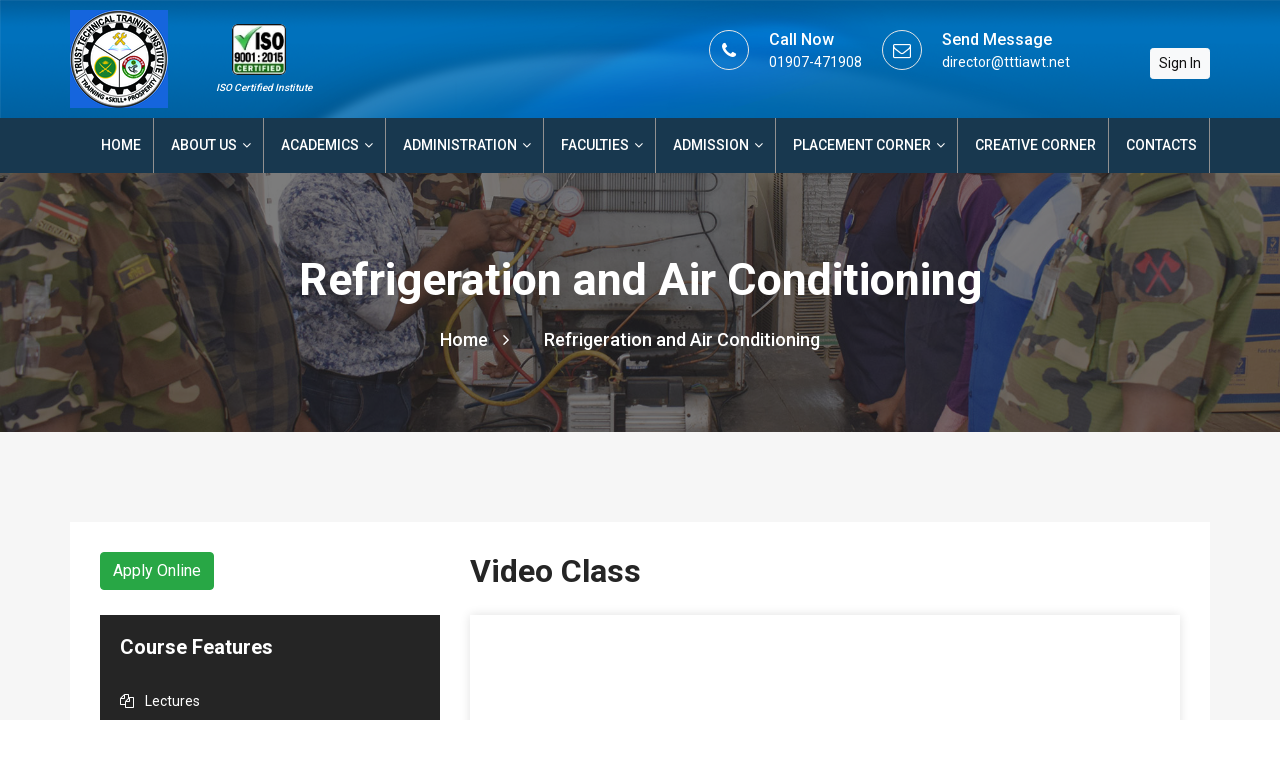

--- FILE ---
content_type: text/html; charset=UTF-8
request_url: https://tttiawt.net/ac-refrigaration
body_size: 5674
content:
<html><head>
<meta charset=utf-8><meta http-equiv="X-UA-Compatible" content="IE=edge"><meta name=keywords content="Amazing Soft" ><meta name=description content="Home - Amazing Soft BD, Your IT Solution Partner - Domain &amp; Hosting, Website"><meta name='copyright' content='All Right Reserve by Trust Technical Training Institute'><meta name=viewport content="width=device-width, initial-scale=1, shrink-to-fit=no"><link rel="icon" type=image/png href="image/favicon.png"><title>Trust Technical Training Institute - Refrigeration and Air Conditioning</title><link href="//fonts.googleapis.com/css?family=Roboto:300,400,500,700,900" rel="stylesheet"><link rel="stylesheet" href="//tttiawt.net/frontend/css/bootstrap.min.css"><link rel="stylesheet" href="//cdnjs.cloudflare.com/ajax/libs/font-awesome/4.7.0/css/font-awesome.min.css"><link rel="stylesheet" href="//tttiawt.net/frontend/css/jquery.fancybox.min.css"><link rel="stylesheet" href="//tttiawt.net/frontend/css/owl.carousel.min.css"><link rel="stylesheet" href="//tttiawt.net/frontend/css/owl.theme.default.min.css"><link rel="stylesheet" href="//tttiawt.net/frontend/css/animate.min.css"><link rel="stylesheet" href="//tttiawt.net/frontend/css/slicknav.min.css"><link rel="stylesheet" href="//tttiawt.net/frontend/css/magnific-popup.css"><link rel="stylesheet" href="//tttiawt.net/frontend/css/normalize.css"><link rel="stylesheet" href="//tttiawt.net/frontend/css/style.css"><link rel="stylesheet" href="//tttiawt.net/frontend/css/responsive.css">
<style>.page_speed_1324250143{ text-transform: none!important; } .page_speed_1771286133{ background-image: url('image/refreize.JPG'); background-position: bottom; background-size: cover } .page_speed_612853784{ text-align: justify } .page_speed_2085192164{ mso-margin-bottom-alt:auto;text-align:justify;line-height:normal } .page_speed_1681544334{ font-size: 14pt; font-family: &quot;Times New Roman&quot;, serif; } .page_speed_258857809{ font-family: Arial, sans-serif; } .page_speed_1360421961{ font-family: Wingdings; color: rgb(102, 102, 102); background-image: initial; background-position: initial; background-size: initial; background-repeat: initial; background-attachment: initial; background-origin: initial; background-clip: initial; } .page_speed_885792839{ font-size: 18.6667px; } .page_speed_1835287276{ font-size: 14pt; } .page_speed_1288469022{ text-align:justify } .page_speed_51584089{ background-color: #0060A1!important; }</style>
</head><body><div class="book_preload"><div class="book"><div class="book__page"></div><div class="book__page"></div><div class="book__page"></div></div></div><div class="container-fluid text-center"><script> setTimeout(function() { $('#msg').fadeOut('fast'); }, 4000); </script></div><header class="header"><div class="header-inner"><div class="container"><div class="row"><div class="col-lg-3 col-md-3 col-12"><div class="row"><div class="col-lg-6 col-md-6 col-6"><div class="logo"><a href="/"><img src=/image/logo.png alt="logo"></a></div></div><div class="col-lg-6 col-md-6 col-6"><div class="iso pt-4 logo"><a href="/"><img class="ml-3 rounded-35" src=/image/iso-logo.jpg height=51 width=54 alt="iso-logo"><p class="text-white iso-text" >ISO Certified Institute</p></a></div></div></div><div class="mobile-menu"></div></div><div class="col-lg-9 col-md-9 col-12"><div class="header-widget"><div class="single-widget"><i class="fa fa-phone"></i><h4>Call Now<span>01907-471908</span></h4></div><div class="single-widget"><i class="fa fa-envelope-o"></i><h4>Send Message<a href="mailto:mailus@mail.com"><span>director@tttiawt.net</span></a></h4></div><div class="single-widget"><button type=button class="btn btn-light btn-sm" data-toggle="modal" data-target="#myModal"> Sign In </button><div class="modal fade" id="myModal"><div class="modal-dialog modal-dialog-centered"><div class="modal-content"><div class="modal-header"><h4 class="modal-title text-primary">Sign In</h4><button type=button class="close" data-dismiss="modal">&times;</button></div><div class="modal-body"><form class="was-validated" method="post" id="submit_form"><input type=hidden name=_token value="aAIE8tnkRO4B4nRXlZiOzCjLOj4Su7QL2Acg8aT8"><div class="form-group"><label>Login as</label><div class="select-box"><div class="selectbox-wrap mrgn-b-lg"><div class="selectbox"><select class="form-control" name=select id="selectBox"><option value="1">Student</option><option value="2">Teacher</option><option value="3">Hostel Super</option><option value="4">Accounts</option><option value="5">Admin</option></select></div></div></div></div><div class="form-group"><label for="uname">Username:</label><input type=text class="form-control" id="uname" placeholder="Enter username" name=uname required><div class="valid-feedback">Valid.</div><div class="invalid-feedback">Please fill out this field.</div></div><div class="form-group"><label for="pwd">Password:</label><input type=password class="form-control" id="pwd" placeholder="Enter password" name=pswd required><div class="valid-feedback">Valid.</div><div class="invalid-feedback">Please fill out this field.</div></div><button type=submit class="btn btn-primary">Submit</button></form></div><div class="modal-footer"><button type=button class="btn btn-secondary" data-dismiss="modal">Close</button></div></div></div></div></div></div></div></div></div></div><div class="header-menu"><div class="container"><div class="row"><div class="col-12"><nav class="navbar navbar-default"><div class="navbar-collapse"><ul id="nav" class="nav menu navbar-nav float-right"><li class="active"><a href="/">Home</a></li><li><a href="#">About Us<i class="fa fa-angle-down"></i></a><ul class="dropdown"><li><a href="//tttiawt.net/about">About Us</a></li><li><a href="//tttiawt.net/information">Approach Towards Training</a></li><li><a href="//tttiawt.net/gallery">Gallery</a></li></ul></li><li><a href="#">Academics<i class="fa fa-angle-down"></i></a><ul class="dropdown"><li class="page_speed_1324250143"><a href="//tttiawt.net/objective" class="page_speed_1324250143">Objective of the Courses</a></li><li><a href="//tttiawt.net/academic">Academic Systems</a></li><li><a href="//tttiawt.net/training">Training Curriculum</a></li><li><a href="//tttiawt.net/curricular">Co-Curricular Activities</a></li><li><a href="//tttiawt.net/core">Core Values</a></li><li><a href="//tttiawt.net/training_course">Training Courses Run By TTTI</a></li><li class="page_speed_1324250143"><a href="//tttiawt.net/end_state" class="page_speed_1324250143">End State of TTTI Training</a></li></ul></li><li><a href="#">Administration<i class="fa fa-angle-down"></i></a><ul class="dropdown"><li><a href="//tttiawt.net/administration">Administration</a></li><li><a href="//tttiawt.net/course_period">Administration During the course Period</a></li><li><a href="//tttiawt.net/organization" class="page_speed_1324250143">Organization of TTTI</a></li></ul></li><li><a href="#">Faculties<i class="fa fa-angle-down"></i></a><ul class="dropdown"><li><a href="//tttiawt.net/computer">Computer Office Application</a></li><li><a href="//tttiawt.net/driving">Driving cum Auto Mechanics</a></li><li><a href="//tttiawt.net/welding">Welding & Fabrication</a></li><li><a href="//tttiawt.net/electrical">Electrical House Wiring</a></li><li><a href="//tttiawt.net/radio-tv-mobile">Radio/TV & Mobile Phone Servicing</a></li><li><a href="//tttiawt.net/plumbing">Plumbing & Pipe Fitting</a></li><li><a href="//tttiawt.net/ac-refrigaration">Refrigeration & Air Conditioning</a></li><li><a href="//tttiawt.net/masonry-rod">Masonry & Rod Binding</a></li><li><a href="#">BACI<i class="fa fa-angle-down"></i></a><ul class="dropdown submenu"><li><a href="//tttiawt.net/baci-masonry">Masonry</a></li><li><a href="//tttiawt.net/baci-steel-binding-fabrication">Steel Binding & Fabrication</a></li><li><a href="//tttiawt.net/baci-electrical">Electrical Installation & Maintenance</a></li><li><a href="//tttiawt.net/baci-plumbing">Plumbing</a></li><li><a href="//tttiawt.net/baci-tiles-marbels">Tiles & Marble Works</a></li></ul></li><li><a href="#">PKSF<i class="fa fa-angle-down"></i></a><ul class="dropdown submenu"><li><a href="//tttiawt.net/pksf-plumbing">Plumbing</a></li><li><a href="//tttiawt.net/pksf-refrigaration-ac">Refrigeration & Air Conditioning</a></li><li><a href="//tttiawt.net/pksf-consumer-electronics">Consumer Electronics</a></li></ul></li><li><a href="//tttiawt.net/seip-driving">SEIP Driving</a></li><li><a href="javascript:void(0)">CVDP<i class="fa fa-angle-down"></i></a><ul class="dropdown submenu"><li><a href="//tttiawt.net/cvdp-plumbing">Plumbing</a></li><li><a href="//tttiawt.net/cvdp-electrical">Electrical</a></li><li><a href="//tttiawt.net/cvdp-welding-fabrication">Welding & Fabrication</a></li><li><a href="//tttiawt.net/cvdp-refrigeration-ac">Refrigeration & Air Condition</a></li></ul></li></ul></li><li><a href="#">admission<i class="fa fa-angle-down"></i></a><ul class="dropdown"><li><a href="//tttiawt.net/admissions">Admission Overview</a></li><li><a href="//tttiawt.net/tution">Tuition Fees</a></li><li><a href="//tttiawt.net/online_admission">Apply Online</a></li><li><a href="//tttiawt.net/food">Food & accomodation</a></li><li><a href="//tttiawt.net/welfare" class="page_speed_1324250143">Office of the Student Welfare</a></li><li><a href="//tttiawt.net/hrm" class="page_speed_1324250143">Office of the HRM</a></li></ul></li><li><a href="#">Placement Corner<i class="fa fa-angle-down"></i></a><ul class="dropdown"><li><a href="//tttiawt.net/placement">Career With Us</a></li><li><a href="//tttiawt.net/employment">Employment Information Database</a></li><li><a href="//tttiawt.net/fair">Job Fair</a></li><li><a href="//tttiawt.net/achivement">Achivement</a></li></ul></li><li><a href="//tttiawt.net/creative">Creative Corner</a></li><li><a href="//tttiawt.net/contact">Contacts</a></li></ul></div></nav></div></div></div></div></header><script>window.onload = function () { var selectBox = document.getElementById("selectBox");$("#submit_form").attr("action");$("#submit_form").attr("action", "//tttiawt.net/student_login"); selectBox.addEventListener('change', changeFunc); function changeFunc() { var selectBox = document.getElementById("selectBox").value;console.log(selectBox);if (selectBox == 1) { $("#submit_form").attr("action");$("#submit_form").attr("action", "//tttiawt.net/student_login");} else if (selectBox == 2) { $("#submit_form").attr("action");$("#submit_form").attr("action", "//tttiawt.net/teacher_login");} else if (selectBox == 3) {$("#submit_form").attr("action");$("#submit_form").attr("action", "//tttiawt.net/hostel_super_login");} else if (selectBox == 4) {$("#submit_form").attr("action");$("#submit_form").attr("action", "//tttiawt.net/account_login");} else if (selectBox == 5) {$("#submit_form").attr("action");$("#submit_form").attr("action", "//tttiawt.net/admin-login");} else {$("#submit_form").attr("action");$("#submit_form").attr("action", "#");} }}</script><div class="container-fluid1"><section class="breadcrumbs overlay page_speed_1771286133"><div class="container"><div class="row"><div class="col-12"><h2>Refrigeration and Air Conditioning</h2><ul class="bread-list"><li><a href="/">Home<i class="fa fa-angle-right"></i></a></li><li class="active"><a href="//tttiawt.net/ac-refrigaration">Refrigeration and Air Conditioning</a></li></ul></div></div></div></section><section class="courses single section"><div class="container"><div class="row"><div class="col-12"><div class="single-main"><div class="row"><div class="col-lg-4 col-12"><a href="//tttiawt.net/online_admission" class="btn btn-success">Apply Online</a><br><br><div class="course-feature"><div class="feature-main"><h4>Course Features</h4><div class="single-feature"><i class="fa fa-files-o"></i><span class="label">Lectures</span><span class="value"></span></div><div class="single-feature"><i class="fa fa-puzzle-piece"></i><span class="label">Quizzes</span><span class="value"></span></div><div class="single-feature"><i class="fa fa-clock-o"></i><span class="label">Duration</span><span class="value"></span></div><div class="single-feature"><i class="fa fa-magic"></i><span class="label">Skill Level</span><span class="value"></span></div><div class="single-feature"><i class="fa fa-user"></i><span class="label">Students</span><span class="value"></span></div><div class="single-feature"><i class="fa fa-check-square-o"></i><span class="label">Certificate</span><span class="value"></span></div><div class="single-feature"><i class="fa fa-check-square-o"></i><span class="label">Assessments</span><span class="value"></span></div></div></div></div><div class="col-lg-8 col-12"><h2>Video Class</h2><br><div class="single-course"><div class="course-head"><div class="embed-responsive embed-responsive-16by9"><iframe src=//www.youtube.com/embed/7yEXdiMfPj0 height=450></iframe></div></div></div></div></div><div class="row"><div class="col-12"><div class="content"><p class="page_speed_612853784"><p class="MsoNormal page_speed_2085192164"><b><u><span class="page_speed_1681544334"><br></span></u></b></p><p class="MsoNormal page_speed_2085192164"><b><u><span class="page_speed_1681544334">Refrigeration and Air Conditioning-03 Months</span></u></b><b><u><span class="page_speed_258857809"><o:p></o:p></span></u></b></p><p class="MsoNormal page_speed_2085192164"><span class="page_speed_1360421961">v&nbsp;</span><font face="Times New Roman, serif"><span class="page_speed_885792839">Trainees are</span><span class="page_speed_1835287276">&nbsp;provided with knowledge and skills on followings:</span></font></p><p class="MsoNormal page_speed_2085192164"><span class="page_speed_1681544334"><br></span><span class="page_speed_258857809"><o:p></o:p></span></p><p class="MsoNormal page_speed_2085192164"><font face="Times New Roman"><span class="page_speed_885792839"># Trainees acquire sufficient knowledge on installation, repair and operation of the&nbsp;</span><span class="page_speed_885792839">domestic AC and Refrigerators.</span></font></p><p class="MsoNormal page_speed_2085192164"><font face="Times New Roman"><span class="page_speed_885792839"># Trainees are provided with the knowledge to diagnose and repair faults and test of&nbsp;</span><span class="page_speed_885792839">the refrigeration and air conditioning unit.</span></font></p><p class="MsoNormal page_speed_2085192164"><span class="page_speed_885792839"><font face="Times New Roman"># Apply Occupational Health and Safety (OHS) Practices in the workplace.</font></span></p><p class="MsoNormal page_speed_2085192164"><span class="page_speed_885792839"><font face="Times New Roman"># Accruing knowledge about principal of Refrigeration System.</font></span></p><p class="MsoNormal page_speed_2085192164"><font face="Times New Roman"><span class="page_speed_885792839"># Perform Tube processing operation (Cupper Tube Cutting, Riming, Swaging, Flaring,&nbsp;</span><span class="page_speed_885792839">Bending, Brazing, Lock ring Joint)</span></font></p><p class="MsoNormal page_speed_2085192164"><font face="Times New Roman"><span class="page_speed_885792839"># Accruing knowledge about Flashing, Lack check, Vacuum, Purging and Refrigerant&nbsp;</span><span class="page_speed_885792839">Charging.</span></font></p><p class="MsoNormal page_speed_2085192164"><span class="page_speed_885792839"><font face="Times New Roman"># Servicing and Maintenance Refrigerators, Freezers and Beverage Cooler.</font></span></p><p class="MsoNormal page_speed_2085192164"><span class="page_speed_885792839"><font face="Times New Roman"># Accruing knowledge about Refrigerant Recovery System.</font></span></p><p class="MsoNormal page_speed_2085192164"><span class="page_speed_885792839"><font face="Times New Roman"># Servicing and Maintenance Window and Split Type Air Conditioning System.</font></span></p><p class="MsoNormal page_speed_2085192164"><span class="page_speed_885792839"><font face="Times New Roman"># Accruing knowledge about Repairing Compressor.</font></span></p><p class="MsoNoSpacing page_speed_1288469022"><br></p></p></div></div></div></div></div></div></div></section></div><footer class="footer section page_speed_51584089"><div class="footer-top"><div class="container"><div class="row"><div class="col-lg-6 col-md-6 col-12"><div class="single-widget about"><div class="logo"><a href="/"><img src=image/logo.png alt="#"></a></div><p>Our approach towards training is strictly professional to ensure the development of the human resources at the best. It is a full-fledged technical training institute and will provide training to develop various skills on different technical tradesand language proficiency. Highly trained and skilled persons who are experienced in their own field conduct the training.</p></div></div><div class="col-lg-3 col-md-6 col-12"><div class="single-widget useful-links"><h2>Address</h2><ul><li><a href="#"><i class="fa fa-angle-right"></i>Senwalia, Savar Cantonment, Savar,Dhaka-1340 </a></li></ul><ul><li><i class="fa fa-envelope"></i><a href="//accounts.google.com/signin/v2/identifier?hl=en&continue=https%3A%2F%2Fmail.google.com%2Fmail&service=mail&flowName=GlifWebSignIn&flowEntry=AddSession">Email for TTTI Staff</a></li></ul><ul><li><i class="fa fa-internet-explorer"></i><a href="//toraawtbd.net">//toraawtbd.net</a></li></ul></div></div><div class="col-lg-3 col-md-6 col-12"><div class="single-widget latest-news"><h2>Contact Information</h2><ul class="list"><li><i class="fa fa-phone"></i>Phone: 01907-471908 </li><li><i class="fa fa-envelope"></i>Email: <a href="mailto:director@tttiawt.net">director@tttiawt.net</a></li><li><i class="fa fa-envelope"></i>Email: <a href="mailto:contact@tttiawt.net">contact@tttiawt.net</a></li><li><i class="fa fa-globe"></i><a href="//app.titan.email/login/" target="_blank">Webmail Login</a></li></ul></div></div></div></div></div><div class="footer-bottom"><div class="container"><div class="row"><div class="col-12"><div class="bottom-head"><div class="row"><div class="col-12"><ul class="social"><li><a href="//www.facebook.com/Trust-Technical-Training-Institute-106792240722779/"><i class="fa fa-facebook"></i></a></li><li><a href="//www.youtube.com/channel/UCpacLY9ZFhIA_D7AcfgiJpw?view_as=subscriber"><i class="fa fa-youtube"></i></a></li></ul><div class="copyright"><p>© Copyright 2026 <a href="//amazingsoftbd.com/">Amazing Soft </a>. All Rights Reserved</p></div></div></div></div></div></div></div></div></footer><script src=//tttiawt.net/frontend/js/jquery.min.js></script><script src=//tttiawt.net/frontend/js/jquery-migrate.min.js></script><script src=//tttiawt.net/frontend/js/popper.min.js></script><script src=//tttiawt.net/frontend/js/bootstrap.min.js></script><script src=//tttiawt.net/frontend/js/colors.js></script><script src=//tttiawt.net/frontend/js/jquery.stellar.min.js></script><script src=//tttiawt.net/frontend/js/particles.min.js></script><script src=//tttiawt.net/frontend/js/facnybox.min.js></script><script src=//tttiawt.net/frontend/js/jquery.magnific-popup.min.js></script><script src=//tttiawt.net/frontend/js/masonry.pkgd.min.js></script><script src=//tttiawt.net/frontend/js/circle-progress.min.js></script><script src=//tttiawt.net/frontend/js/owl.carousel.min.js></script><script src=//tttiawt.net/frontend/js/waypoints.min.js></script><script src=//tttiawt.net/frontend/js/slicknav.min.js></script><script src=//tttiawt.net/frontend/js/jquery.counterup.min.js></script><script src=//tttiawt.net/frontend/js/easing.min.js></script><script src=//tttiawt.net/frontend/js/wow.min.js></script><script src=//tttiawt.net/frontend/js/jquery.scrollUp.min.js></script><script src=//maps.google.com/maps/api/js?key=AIzaSyC0RqLa90WDfoJedoE3Z_Gy7a7o8PCL2jw></script><script src=//tttiawt.net/frontend/js/gmaps.min.js></script><script src=//tttiawt.net/frontend/js/main.js></script></body></html>

--- FILE ---
content_type: text/css
request_url: https://tttiawt.net/frontend/css/normalize.css
body_size: 4457
content:
/*!
Theme Name: LearnEdu
Theme URI: http://ithemer.com/
Author: Underscores.me
Author URI: http://underscores.me/
Description: Description
Version: 1.0.0
License: GNU General Public License v2 or later
License URI: LICENSE
Text Domain: l-LearnEdu
Tags: custom-background, custom-logo, custom-menu, featured-images, threaded-comments, translation-ready

This theme, like WordPress, is licensed under the GPL.
Use it to make something cool, have fun, and share what you've learned with others.

eEducation is based on Underscores https://underscores.me/, (C) 2012-2017 Automattic, Inc.
Underscores is distributed under the terms of the GNU GPL v2 or later.

Normalizing styles have been helped along thanks to the fine work of
Nicolas Gallagher and Jonathan Neal https://necolas.github.io/normalize.css/
*/
/*--------------------------------------------------------------
>>> TABLE OF CONTENTS:
--------------------------------------------------------------*/

/*--------------------------------------------------------------
# Normalize
--------------------------------------------------------------*/
html {
	 font-family: 'Roboto', sans-serif;
	-moz-text-size-adjust: 100%;
	-webkit-text-size-adjust: 100%;
	-ms-text-size-adjust: 100%;
	text-size-adjust: 100%;
}
html,body {
	height: 100%;
	margin: 0;
	position:relative;
}
*{
	padding:0;
	margin:0;
}
body {
	margin: 0;
}
img{
	max-width:100%;
}
article,
aside,
details,
figcaption,
figure,
footer,
header,
main,
menu,
nav,
section,
summary {
	display: block;
}
audio,
canvas,
progress,
video {
	display: inline-block;
	vertical-align: baseline;
}
audio:not([controls]) {
	display: none;
	height: 0;
}
[hidden],
template {
	display: none;
}
a, img,input,textarea{
	-webkit-transition:all 0.4s ease;
	-moz-transition:all 0.4s ease;
	transition:all 0.4s ease;
}
a {
	text-decoration:none;
}
a:active,
a:hover {
	outline: 0;
	text-decoration:none;
}
.slicknav_menu{
	display:none;
}
img {
	border: 0;
}
svg:not(:root) {
	overflow: hidden;
}
figure {
	margin: 1em 40px;
}
hr {
	box-sizing: content-box;
	height: 0;
}
pre {
	overflow: auto;
}
button,
input,
optgroup,
select,
textarea {
	color: inherit;
	font: inherit;
	margin: 0;
}
button {
	overflow: visible;
}
button,
select {
	text-transform: none;
}
button,
html input[type="button"],
input[type="reset"],
input[type="submit"] {
	-webkit-appearance: button;
	cursor: pointer;
}
button[disabled],
html input[disabled] {
	cursor: default;
}
button::-moz-focus-inner,
input::-moz-focus-inner {
	border: 0;
	padding: 0;
}
input {
	line-height: normal;
}
input[type="checkbox"],
input[type="radio"] {
	box-sizing: border-box;
	padding: 0;
}
input[type="number"]::-webkit-inner-spin-button,
input[type="number"]::-webkit-outer-spin-button {
	height: auto;
}
input[type="search"]::-webkit-search-cancel-button,
input[type="search"]::-webkit-search-decoration {
	-webkit-appearance: none;
}
legend {
	border: 0;
	padding: 0;
}
textarea {
	overflow: auto;
}
optgroup {
	font-weight: bold;
}
table {
	border-collapse: collapse;
	border-spacing: 0;
}
td,
th {
	padding: 0;
}
#scrollUp {
	right: 20px;
	width: 45px;
	height: 45px;
	line-height: 45px;
	z-index: 33;
	font-size: 30px;
	bottom: 10px;
	text-align: center;
	border-radius: 100%;
	-webkit-box-shadow: 0px 0px 12px rgba(0, 0, 0, 0.16);
	-moz-box-shadow: 0px 0px 12px rgba(0, 0, 0, 0.16);
	box-shadow: 0px 0px 12px rgba(0, 0, 0, 0.16);
	color: #ffff;
}
#scrollUp:hover{
	background:#fff;
	color:#252525;
	bottom:15px;
}
.table {
	display: table;
	width: 100%;
	height: 100%;
}
.table-cell {
	display: table-cell;
	vertical-align: middle;
}
/*--------------------------------------------------------------
# Typography
--------------------------------------------------------------*/
body,
button,
input,
select,
optgroup,
textarea {
	font-family: 'Roboto', sans-serif;
	font-weight: 400;
	font-size:14px;
	color:#252525;
	line-height:25px;
	position:relative;
}
h1, h2, h3, h4, h5, h6 {
	font-weight: 700;
	margin: 0;
}
p {
	color:#666;
	margin: 0;
}
a,button{
	font-weight:500;
}
input{
	font-weight:400;
}
a{
	-webkit-transition:all 0.3s ease;
	-moz-transition:all 0.3s ease;
	transition:all 0.3s ease;
	outline:none;
	box-shadow:none;
	text-decoration:none;
	cursor:pointer;
}
a:hover{
	text-decoration:none;
}
img,a,input,h1, h2, h3, h4, h5, h6{
	-webkit-transition:all 0.4s ease;
	-moz-transition:all 0.4s ease;
	transition:all 0.4s ease;
}
dfn, cite, em, i {
	font-style: italic;
}
address {
	margin: 0 0 1.5em;
}
pre {
	background: #eee;
	font-family: 'Roboto', sans-serif;
	font-size: 15px;
	font-size: 0.9375rem;
	line-height: 1.6;
	margin-bottom: 1.6em;
	max-width: 100%;
	overflow: auto;
	padding: 1.6em;
}
code, kbd, tt, var {
	font-family: 'Roboto', sans-serif;
	font-size: 15px;
	font-size: 0.9375rem;
}

abbr, acronym {
	border-bottom: 1px dotted #666;
	cursor: help;
}

mark, ins {
	background: #fff9c0;
	text-decoration: none;
}

big {
	font-size: 125%;
}

.container{
	max-width:1170px;
}
.overlay{
	position:relative
}
.overlay::before {
	position: absolute;
	top: 0;
	left: 0;
	width: 100%;
	height: 100%;
	opacity: 0.5;
	background: #000;
	content: "";
	-webkit-transition: all 0.4s ease;
	-moz-transition: all 0.4s ease;
	transition: all 0.4s ease;
}
.button .btn {
	font-weight: 500;
	text-align: center;
	color: #252525;
	display: inline-block;
	padding: 13px 32px;
	border-radius: 0px;
	text-transform: uppercase;
	cursor: pointer;
	font-size: 14px;
	-webkit-transform: perspective(1px) translateZ(0);
	transform: perspective(1px) translateZ(0);
	overflow: hidden;
	position: relative;
	background: #fff;
	border:none;
	box-shadow:none;
	-webkit-transition: all 0.4S ease;
	-moz-transition: all 0.4S ease;
	transition: all 0.4S ease;
}
.button .btn:before{
	content: "";
	position: absolute;
	z-index: -1;
	top: 0;
	left: 0;
	right: 0;
	bottom: 0;
	background: #fff;
	border-radius: 100%;
	-webkit-transform: scale(0);
	transform: scale(0);
	-webkit-transition: all 0.4S ease-out;
	-moz-transition: all 0.4S ease-out;
	transition: all 0.4S ease-out;
}
.button .btn:hover:before{
	-webkit-transform: scale(2);
	transform: scale(2);
}
.section{
	padding:90px 0;
}
.section-bg{
	background-image:url('../images/section-bg.png');
	background-repeat: no-repeat;
	background-position: center;
	background-position: top;
}
.section-title {
	text-align: center;
	margin-bottom: 40px;
	padding: 0 120px;
}
.section-title h2 {
	font-size: 38px;
	text-transform: capitalize;
	padding-bottom: 12px;
	position: relative;
	margin-bottom: 18px;
}
.section-title h2::before {
	position: absolute;
	left: 50%;
	content: "";
	width: 100px;
	height: 2px;
	background: #666;
	bottom: -1px;
	margin-left: -50px;
}
.section-title h2::after {
	position: absolute;
	left: 50%;
	content: "";
	width: 100px;
	height: 2px;
	background: #666;
	bottom: -6px;
	margin-left: -63px;
}
.section-title p {
	font-size: 15px;
}
/*Bread Crumbs */
.breadcrumbs {
	background: url("../images/enroll-bg.jpg");
    background-position: 100%;
	position: relative;
	background-repeat: no-repeat;
	background-size: cover;
	text-align: center;
	padding: 80px 0;
	background-attachment: fixed;
}
.welding {
	background: url("../images/enroll-bg.jpg");
    background-position: 100%;
	position: relative;
	background-repeat: no-repeat;
	background-size: cover;
	text-align: center;
	padding: 80px 0;
	background-attachment: fixed;
}
.breadcrumbs.overlay::before {
	opacity: 0.6;
	background: #252525;
}
.breadcrumbs h2 {
	color: #fff;
	font-size: 45px;
	font-weight: 700;
}
.breadcrumbs .bread-list {
	border-radius: 3px;
	background: transparent;
	display: inline-block;
	margin-top: 20px;
}
.breadcrumbs ul li {
	display: inline-block;
	position: relative;
}
.breadcrumbs ul li a {
	color: #fff;
	font-size: 18px;
	font-weight: 500;

}
.breadcrumbs ul li.active a {
	padding: 4px 20px;
	border-radius: 5px;
	color: #fff;
}
.breadcrumbs ul li i{
	margin:0px 15px;
}/*-------------------------
    36.Preloader css
---------------------------*/
.book_preload {
  position: fixed;
  width: 100%;
  height: 100%;
  background: #0060A1;
  z-index: 999999;
}
.book {
  top: 50%;
  left: 0;
  -webkit-transform: translateY(-50%);
  transform: translateY(-50%);
  position: relative;
  margin: 0 auto;
  border: 5px solid #ecf0f1;
  width: 100px;
  height: 60px;
}
.book__page {
  position: absolute;
  left: 50%;
  top: -5px;
  margin: 0 auto;
  border-top: 5px solid #ecf0f1;
  border-bottom: 5px solid #ecf0f1;
  border-right: 5px solid #ecf0f1;
  background: #3F02AC;
  width: 50px;
  height: 60px;
  -webkit-transform-origin: 0% 50%;
  transform-origin: 0% 50%;
  -webkit-animation: flip 1.2s infinite linear;
  animation: flip 1.2s infinite linear;
  -webkit-animation-fill-mode: forwards;
  animation-fill-mode: forwards;
}
.book__page:nth-child(1) {
  z-index: -1;
  -webkit-animation-delay: 1.4s;
  animation-delay: 1.4s;
}
.book__page:nth-child(2) {
  z-index: -2;
  -webkit-animation-delay: 2.8s;
  animation-delay: 2.8s;
}
.book__page:nth-child(3) {
  z-index: -3;
  -webkit-animation-delay: 4.2s;
  animation-delay: 4.2s;
}
@-webkit-keyframes flip {
  0% {
    -webkit-transform: perspective(600px) rotateY(0deg);
    transform: perspective(600px) rotateY(0deg);
  }
  20% {
    background: #00B16A;
  }
  29.9% {
    background: #00B16A;
  }
  30% {
    -webkit-transform: perspective(200px) rotateY(-90deg);
    transform: perspective(200px) rotateY(-90deg);
    background: #15D588;
  }
  54.999% {
    opacity: 1;
  }
  55% {
    opacity: 0;
  }
  60% {
    -webkit-transform: perspective(200px) rotateY(-180deg);
    transform: perspective(200px) rotateY(-180deg);
    background: #15D588;
  }
  100% {
    -webkit-transform: perspective(200px) rotateY(-180deg);
    transform: perspective(200px) rotateY(-180deg);
    background: #15D588;
  }
}
@keyframes flip {
  0% {
    -webkit-transform: perspective(600px) rotateY(0deg);
    transform: perspective(600px) rotateY(0deg);
  }
  20% {
    background: #00B16A;
  }
  29.9% {
    background: #00B16A;
  }
  30% {
    -webkit-transform: perspective(200px) rotateY(-90deg);
    transform: perspective(200px) rotateY(-90deg);
    background: #15D588;
  }
  54.999% {
    opacity: 1;
  }
  55% {
    opacity: 0;
  }
  60% {
    -webkit-transform: perspective(200px) rotateY(-180deg);
    transform: perspective(200px) rotateY(-180deg);
    background: #15D588;
  }
  100% {
    -webkit-transform: perspective(200px) rotateY(-180deg);
    transform: perspective(200px) rotateY(-180deg);
    background: #15D588;
  }
}

/* Colors */
.mp-color {
	position: fixed;
	display: block;
	z-index: 9999;
	text-align: center;
	padding: 30px 5px;
	width: 200px;
	top: 47%;
	background: #fff;
	box-shadow: -3px 0px 50px -2px rgba(0,0,0,0.14);
	margin-top: -150px;
	border-bottom: 6px solid #ddd;
	right: -200px;
	height: auto;
}
.mp-color .icon {
	width: 25px;
	height: 25px;
	background: #968A8C;
	margin-top: -13.5px;
	border-radius: 0px;
	top: 50%;
	line-height: 25px;
	cursor: pinter;
	font-size: 16px;
	position: absolute;
	bottom: -24px;
	left: -50px;
	width: 50px;
	height: 50px;
	line-height: 50px;
	font-size: 32px;
	border-radius: 5px 0 0 5px;
	background: #fff;
	color: #444;
}
.mp-color .icon i {
	color: #444;
	cursor: pointer;
}
.mp-color h4 {
	display: block;
	text-transform: capitalize;
	font-size: 20px;
	margin-bottom: 15px;
}
.mp-color ul {
	margin-bottom: 20px;
}
.mp-color ul li{
	font-weight:500;
	font-size:14px;
}
.mp-color ul li a{
	color:#555;
}
.mp-color .button {
	margin:20px 0 0;
}
.mp-color .button i{
	color:#fff;
	margin-right:5px;
}
.mp-color .btn {
	padding: 12px 25px;
}
.mp-color span {
	margin: 4px;
	width: 30px;
	height: 24px;
	border-radius: 0;
	cursor: pointer;
	display: inline-block;
}
.mp-color span.color1{background-color:#00B16A}
.mp-color span.color2{background-color:#7EBD4F}
.mp-color span.color3{background-color:#28CAC8;}
.mp-color span.color4{background-color:#F37348;}
.mp-color span.color5{background-color:#FF9800;}
.mp-color span.color6{background-color:#D2527F;}
.mp-color span.color7{background-color:#2C7A75;}
.mp-color span.color8{background-color:#ED1C24;}
/*--------------------------------------------------------------
# Elements
--------------------------------------------------------------*/
html {
	box-sizing: border-box;
}

*,
*:before,
*:after {
	/* Inherit box-sizing to make it easier to change the property for components that leverage other behavior; see https://css-tricks.com/inheriting-box-sizing-probably-slightly-better-best-practice/ */
	box-sizing: inherit;
}

body {
	background: #fff;
	/* Fallback for when there is no custom background color defined. */
}

hr {
	background-color: #ccc;
	border: 0;
	height: 1px;
	margin-bottom: 1.5em;
}

ul,ul li{
	list-style:none;
	padding:0;
	margin:0;
}

li > ul,
li > ol {
	margin-bottom: 0;
	margin-left: 1.5em;
}

dt {
	font-weight: bold;
}

dd {
	margin: 0 1.5em 1.5em;
}

img {
	height: auto;
	/* Make sure images are scaled correctly. */
	max-width: 100%;
	/* Adhere to container width. */
}

figure {
	margin: 1em 0;
	/* Extra wide images within figure tags don't overflow the content area. */
}

table {
	margin: 0 0 1.5em;
	width: 100%;
}

/*--------------------------------------------------------------
# Forms
--------------------------------------------------------------*/
button,
input[type="button"],
input[type="reset"],
input[type="submit"] {
	border: 1px solid;
	border-color: #ccc #ccc #bbb;
	border-radius: 3px;
	background: #e6e6e6;
	color: rgba(0, 0, 0, 0.8);
	line-height: 1;
}

input[type="text"],
input[type="email"],
input[type="url"],
input[type="password"],
input[type="search"],
input[type="number"],
input[type="tel"],
input[type="range"],
input[type="date"],
input[type="month"],
input[type="week"],
input[type="time"],
input[type="datetime"],
input[type="datetime-local"],
input[type="color"],
textarea {
	color: #666;
	border: 1px solid #ccc;
	border-radius: 3px;
	padding: 3px;
}

input[type="text"]:focus,
input[type="email"]:focus,
input[type="url"]:focus,
input[type="password"]:focus,
input[type="search"]:focus,
input[type="number"]:focus,
input[type="tel"]:focus,
input[type="range"]:focus,
input[type="date"]:focus,
input[type="month"]:focus,
input[type="week"]:focus,
input[type="time"]:focus,
input[type="datetime"]:focus,
input[type="datetime-local"]:focus,
input[type="color"]:focus,
textarea:focus {
	color: #111;
}

select {
	border: 1px solid #ccc;
}

textarea {
	width: 100%;
}

/*--------------------------------------------------------------
# Navigation
--------------------------------------------------------------*/
.main-navigation {
	clear: both;
	display: block;
	float: left;
	width: 100%;
}

.main-navigation ul {
	display: none;
	list-style: none;
	margin: 0;
	padding-left: 0;
}

.main-navigation ul ul {
	box-shadow: 0 3px 3px rgba(0, 0, 0, 0.2);
	float: left;
	position: absolute;
	top: 100%;
	left: -999em;
	z-index: 99999;
}

.main-navigation ul ul ul {
	left: -999em;
	top: 0;
}

.main-navigation ul ul li:hover > ul,
.main-navigation ul ul li.focus > ul {
	left: 100%;
}

.main-navigation ul ul a {
	width: 200px;
}

.main-navigation ul li:hover > ul,
.main-navigation ul li.focus > ul {
	left: auto;
}

.main-navigation li {
	float: left;
	position: relative;
}

.main-navigation a {
	display: block;
	text-decoration: none;
}

/* Small menu. */
.menu-toggle,
.main-navigation.toggled ul {
	display: block;
}

@media screen and (min-width: 37.5em) {
	.menu-toggle {
		display: none;
	}
	.main-navigation ul {
		display: block;
	}
}

.site-main .comment-navigation, .site-main
.posts-navigation, .site-main
.post-navigation {
	margin: 0 0 1.5em;
	overflow: hidden;
}

.comment-navigation .nav-previous,
.posts-navigation .nav-previous,
.post-navigation .nav-previous {
	float: left;
	width: 50%;
}

.comment-navigation .nav-next,
.posts-navigation .nav-next,
.post-navigation .nav-next {
	float: right;
	text-align: right;
	width: 50%;
}

/*--------------------------------------------------------------
# Accessibility
--------------------------------------------------------------*/
/* Text meant only for screen readers. */
.screen-reader-text {
	border: 0;
	clip: rect(1px, 1px, 1px, 1px);
	clip-path: inset(50%);
	height: 1px;
	margin: -1px;
	overflow: hidden;
	padding: 0;
	position: absolute !important;
	width: 1px;
	word-wrap: normal !important; /* Many screen reader and browser combinations announce broken words as they would appear visually. */
}

.screen-reader-text:focus {
	background-color: #f1f1f1;
	border-radius: 3px;
	box-shadow: 0 0 2px 2px rgba(0, 0, 0, 0.6);
	clip: auto !important;
	clip-path: none;
	color: #21759b;
	display: block;
	font-size: 14px;
	font-size: 0.875rem;
	font-weight: bold;
	height: auto;
	left: 5px;
	line-height: normal;
	padding: 15px 23px 14px;
	text-decoration: none;
	top: 5px;
	width: auto;
	z-index: 100000;
	/* Above WP toolbar. */
}

/* Do not show the outline on the skip link target. */
#content[tabindex="-1"]:focus {
	outline: 0;
}

/*--------------------------------------------------------------
# Alignments
--------------------------------------------------------------*/
.alignleft {
	display: inline;
	float: left;
	margin-right: 1.5em;
}

.alignright {
	display: inline;
	float: right;
	margin-left: 1.5em;
}

.aligncenter {
	clear: both;
	display: block;
	margin-left: auto;
	margin-right: auto;
}

/*--------------------------------------------------------------
# Clearings
--------------------------------------------------------------*/
.clear:before,
.clear:after,
.entry-content:before,
.entry-content:after,
.comment-content:before,
.comment-content:after,
.site-header:before,
.site-header:after,
.site-content:before,
.site-content:after,
.site-footer:before,
.site-footer:after {
	content: "";
	display: table;
	table-layout: fixed;
}

.clear:after,
.entry-content:after,
.comment-content:after,
.site-header:after,
.site-content:after,
.site-footer:after {
	clear: both;
}

/*--------------------------------------------------------------
# Widgets
--------------------------------------------------------------*/
.widget {
	margin: 0 0 1.5em;
	/* Make sure select elements fit in widgets. */
}

.widget select {
	max-width: 100%;
}

/*--------------------------------------------------------------
# Content
--------------------------------------------------------------*/
/*--------------------------------------------------------------
## Posts and pages
--------------------------------------------------------------*/
.sticky {
	display: block;
}

.hentry {
	margin: 0 0 1.5em;
}

.updated:not(.published) {
	display: none;
}

.page-content,
.entry-content,
.entry-summary {
	margin: 1.5em 0 0;
}

.page-links {
	clear: both;
	margin: 0 0 1.5em;
}

/*--------------------------------------------------------------
## Comments
--------------------------------------------------------------*/
.comment-content a {
	word-wrap: break-word;
}

.bypostauthor {
	display: block;
}

/*--------------------------------------------------------------
# Infinite scroll
--------------------------------------------------------------*/
/* Globally hidden elements when Infinite Scroll is supported and in use. */
.infinite-scroll .posts-navigation,
.infinite-scroll.neverending .site-footer {
	/* Theme Footer (when set to scrolling) */
	display: none;
}

/* When Infinite Scroll has reached its end we need to re-display elements that were hidden (via .neverending) before. */
.infinity-end.neverending .site-footer {
	display: block;
}

/*--------------------------------------------------------------
# Media
--------------------------------------------------------------*/
.page-content .wp-smiley,
.entry-content .wp-smiley,
.comment-content .wp-smiley {
	border: none;
	margin-bottom: 0;
	margin-top: 0;
	padding: 0;
}

/* Make sure embeds and iframes fit their containers. */
embed,
iframe,
object {
	max-width: 100%;
}

/* Make sure logo link wraps around logo image. */
.custom-logo-link {
	display: inline-block;
}

/*--------------------------------------------------------------
## Captions
--------------------------------------------------------------*/
.wp-caption {
	margin-bottom: 1.5em;
	max-width: 100%;
}

.wp-caption img[class*="wp-image-"] {
	display: block;
	margin-left: auto;
	margin-right: auto;
}

.wp-caption .wp-caption-text {
	margin: 0.8075em 0;
}

.wp-caption-text {
	text-align: center;
}

/*--------------------------------------------------------------
## Galleries
--------------------------------------------------------------*/
.gallery {
	margin-bottom: 1.5em;
}

.gallery-item {
	display: inline-block;
	text-align: center;
	vertical-align: top;
	width: 100%;
}

.gallery-columns-2 .gallery-item {
	max-width: 50%;
}

.gallery-columns-3 .gallery-item {
	max-width: 33.33%;
}

.gallery-columns-4 .gallery-item {
	max-width: 25%;
}

.gallery-columns-5 .gallery-item {
	max-width: 20%;
}

.gallery-columns-6 .gallery-item {
	max-width: 16.66%;
}

.gallery-columns-7 .gallery-item {
	max-width: 14.28%;
}

.gallery-columns-8 .gallery-item {
	max-width: 12.5%;
}

.gallery-columns-9 .gallery-item {
	max-width: 11.11%;
}

.gallery-caption {
	display: block;
}

.rounded-35{
    border-radius:0.35rem;
}
.iso-text{
    font-size:10px;
    font-style:italic;
}


--- FILE ---
content_type: text/css
request_url: https://tttiawt.net/frontend/css/style.css
body_size: 7637
content:
/* =====================================
Template Name: LearnEdu
Author Name: iThemer
Author URI: http://ithemer.com/
Description: LearnEdu is a Education & Courses Template.
Version:	1.0
========================================*/
/*======================================
[ CSS Table of contents ]
* Header CSS
	+ Topbar
	+ Middle Inner
	+ Main Menu
* Slider CSS
* Features CSS
* Enroll CSS
* Courses CSS
	+ Course Single CSS
* Call To Action CSS
* Teachers CSS
	+ Teacher V1 CSS
	+ Teacher V2 CSS
	+ Teacher Single CSS
* Testimonials CSS
* Events CSS
	+ Event Single
* Fun Facts CSS
* Blogs CSS
	+ Blogs Archive
	+ Blogs Sidebar
	+ Blogs Single
* LearnEdu Sidebar
* About US CSS
* Faqs CSS
* 404 CSS
* Contact CSS
* Footer CSS
========================================*/

/*===============================
	Header CSS 
=================================*/
.header{
	background-color:#fff;
}
.header .navbar-collapse{
	padding:0;
}
/* Topbar */
.header .topbar {
	background-color: #0060A1;
	padding: 12px 0px;
}
.header .content {
	float: left;
}
.header .content li {
	display: inline-block;
	color: #ccc;
	margin-right: 10px;
	font-weight:500;
}
.header .content li:last-child{
	margin-right: 0px;
	padding-right:0px;
	border-right:0px;
}
.header .content li i {
	margin-right: 5px;
}
.header .content li a {
	color: #ccc;
}
.header .social{
	float:right;
}
.header .social li {
	display: inline-block;
	margin: 0;
	margin-right: 15px;
}
.header .social li:last-child{
	margin-right:0px;
}
.header .social li a {
	color: #ccc;
}
/* Logo */
.header .logo {
	float: left;
	padding: 10px 0;
}
.header .header-widget {
	float: right;
	padding: 30px 0;
}
.header .single-widget {
	position: relative;
	display: inline-block;
	padding-left: 60px;
	margin-right: 20px;
}
.header .single-widget:last-child {
	margin-right: 0px;
	border-right: 0px;
	padding-right: 0px;
}
.header .single-widget i {
	position: absolute;
	text-align: center;
	font-size: 18px;
	top: 0;
	left: 0;
	width: 40px;
	height: 40px;
	line-height: 40px;
	border: 1px solid #e6e6e6;
	border-radius: 100%;
	-webkit-transition: all 0.3s ease;
	-moz-transition: all 0.3s ease;
	transition: all 0.3s ease;
}
.header .single-widget:hover i{
	border-color:transparent;
}
.header .single-widget h4 {
	font-weight: 500;
	font-size: 16px;
}
.header .single-widget h4 span {
	color: #fff;
	font-weight: 400;
	display: block;
	margin-top: 5px;
	font-size: 14px;
}
.header .single-widget h4 a{
	color:#000;
}
.header .header-menu {
	background: #18384F;
	z-index: 3333;
}
.header .navbar {
	background: none;
	box-shadow: none;
	border: none;
	position: relative;
	padding: 0;
}
.navbar-nav {
	display: block;
}
.header .nav li {
	float: left;
	position: relative;
	margin-right: 5px;
}
.header .nav li:last-child{
	margin-right:0px;
}
.header .nav li a {
	color: #fff;
	font-size: 14px;
	text-transform: uppercase;
	padding: 15px 12px;
	display: block;
	position: relative;
	text-shadow: none;
}
.header .nav li:hover a, 
.header .nav li.active a {
	color: #fff;
}
.header .nav li a i {
	margin-left: 5px;
}
.header .nav li .dropdown {
	background: #3C8DBC;
	width: 340px;
	position: absolute;
	left: 0;
	z-index: 99;
	opacity: 0;
	visibility: hidden;
	-webkit-transform:scale(0.5);
	-moz-transform:scale(0.5);
	transform:scale(0.5);
	-webkit-box-shadow: 0px 5px 12px rgba(0, 0, 0, 0.2);
	-moz-box-shadow: 0px 5px 12px rgba(0, 0, 0, 0.2);
	box-shadow: 0px 5px 12px rgba(0, 0, 0, 0.2);
	-webkit-transition: all 0.3s ease;
	-moz-transition: all 0.3s ease;
	transition: all 0.3s ease;
	margin: 0;
}
.header .nav li:hover .dropdown{
	transform:scale(1.0);
	opacity:1;
	visibility:visible;
}
.header .nav li .dropdown li{
	float:none;
	margin:0;
}
.header .nav li .dropdown li a {
	padding: 5px 15px;
	color: #fff;
	display: block;
	font-weight: 400;
	text-transform: capitalize;
	background: transparent;
}
.header .nav li .dropdown li i{
	float:right;
}
.header .nav li .dropdown li:hover a{
	color:#fff;
}
.header .nav li .dropdown.submenu{
	left:100%;
	top:0;
	opacity:0;
	visibility:hidden;
	-webkit-transform:scale(0.5);
	-moz-transform:scale(0.5);
	transform:scale(0.5);
}
.header .nav li .dropdown li:hover .dropdown.submenu{
	opacity:1;
	visibility:visible;
	transform:scale(1.0);
}
.header .nav li .dropdown li .dropdown.submenu li a {
	color: #fff;
	background: transparent;
}
.header .nav li .dropdown li .dropdown.submenu li:hover a{
	color:#fff;
}
.header .button {
	position: absolute;
	top: 0;
	right: 0;
}
.header .button .btn {
	margin-top: 8px;
	color: #fff;
	border-radius: 50px;
	box-shadow:none;
	border:1px solid transparent;
}
.header .button .btn:hover{
	color:#252525;
	background:transparent;
	border-color:#e6e6e6;
}
.header .button .btn i{
	margin-right:5px;
}
/* Header Sticky */
.header.sticky .header-menu{
	position:fixed;
	width:100%;
	top:0;
	left:0;
	-webkit-transition:all 0.4s ease;
	-moz-transition:all 0.4s ease;
	background:#0060A1;
	transition:all 0.4s ease;
	animation: fadeInDown 1s both 0.2s;
	-webkit-box-shadow:0px 0px 10px rgba(0, 0, 0, 0.30);
	-moz-box-shadow:0px 0px 10px rgba(0, 0, 0, 0.30);
	box-shadow:0px 0px 10px rgba(0, 0, 0, 0.30);
}
/*===============================
	End Header CSS 
=================================*/

/*===============================
	Slider CSS 
=================================*/
.home-slider{
	height: 650px;
}
.home-slider .single-slider {
	background-size: cover;
	background-position: center;
	background-repeat: no-repeat;
	height: 650px;
	border: none;
}
.home-slider .single-slider:before{
	opacity:0.7;
}
.home-slider .single-slider .slider-text {
	margin: 171px 0 0;
}
.home-slider .single-slider h1 {
	font-size: 55px;
	line-height: 70px;
	text-transform: capitalize;
	color: #fff;
	font-weight: 800;
	margin-bottom: 20px;
}
.home-slider .single-slider p {
	font-size: 16px;
	color: #ccc;
	padding-right: 100px;
}
.home-slider .single-slider .text-center p {
	font-size: 16px;
	color: #ccc;
	padding:0 100px;
}
.home-slider .single-slider .text-right p {
	font-size: 16px;
	color: #ccc;
	padding:0 0 0 100px;
}
.home-slider .single-slider .button{
	margin-top:50px;
}
.home-slider .single-slider .btn {
	margin-right: 15px;
	color: #252525;
	background: #fff;
	position: relative;
	z-index: 3;
	text-transform: uppercase;
	border-radius: 50px;
	-webkit-transition: all 0.4s ease;
	-moz-transition: all 0.4s ease;
	transition: all 0.4s ease;
}
.home-slider .single-slider .btn:hover{
	background:transparent;
	color:#fff;
}
.home-slider .single-slider .btn.primary{
	color:#fff;
}
.home-slider .single-slider .btn.primary:before{
	background:#fff;
}
.home-slider .single-slider .btn.primary:hover{
	color:#252525;
	background:transparent;
}
.home-slider .single-slider .btn:last-child{
	margin-right:0px;
}
/* Slider Meta */
.home-slider .owl-carousel .owl-nav div {
	height: 55px;
	width: 55px;
	line-height: 55px;
	top: 50%;
	background: rgba(0, 0, 0, 0.3);
	color: #fff;
	font-size: 25px;
	position: absolute;
	border: none;
	margin: 0;
	padding: 0;
	-webkit-transition: all 0.4s ease;
	-moz-transition: all 0.4s ease;
	transition: all 0.4s ease;
	border-radius: 100%;
	margin: -30px 0 0 0;
}
.home-slider .owl-carousel .owl-nav div:hover{
	background:#fff;
}
.home-slider .owl-carousel .owl-nav .owl-prev{
	left:15px;
}
.home-slider .owl-carousel .owl-nav .owl-prev:hover{
	left:25px;
}
.home-slider .owl-carousel .owl-nav .owl-next{
	right:15px;
}
.home-slider .owl-carousel .owl-nav .owl-next:hover{
	right:25px;
}

/* Slider Animation */
.home-slider .owl-item.active .slider-text h1{
	animation: fadeInUp 1s both 0.8s;
}
.home-slider .owl-item.active .slider-text p{
	animation: fadeInUp 1s  both 1s;
}
.home-slider .owl-item.active .slider-text .button{
	animation: fadeInUp 1s  both 1.2s;
}
/*===============================
	End Slider CSS 
=================================*/

/*===============================
	Features CSS
=================================*/
.our-features{
	background-color:#fff;
}
.our-features .single-feature {
	margin-top:30px;
	color: #fff;
}

.our-features .single-feature p {
	color: #fff;
}
.our-features .feature-head{
	position:relative;
	overflow:hidden;
}
.our-features .single-feature img{
	width:100%;
}
.our-features .single-feature img:hover{
	transform:scale(1.2) rotate(5deg);
}
.our-features .single-feature h2 {
	font-size: 20px;
	margin: 15px 0;
}
/*===============================
	End Features CSS
=================================*/

/*===============================
	Enroll CSS
=================================*/
.enroll {
	background-image: url('images/enroll-bg.jpg');
	background-size: cover;
	background-repeat: no-repeat;
	position: relative;
	padding: 60px 0 90px;
}
.enroll .enroll-form {
	margin-top: 30px;
	text-align: left;
	background: #fff;
	border-radius: 5px;
}
.enroll .form-title {
	padding: 20px 35px;
	border-radius: 5px 5px 0px 0px;
}
.enroll .form-title h2 {
	padding: 0;
	font-size: 25px;
	margin-bottom: 5px;
	font-weight: 700;
	color: #fff;
}
.enroll .form-title p {
	color: #fff;
}
.enroll .form {
	padding: 35px;
}
.enroll .form-group {
	margin-bottom: 30px;
}
.enroll .form-group:last-child{
	margin-bottom:0px;
}
.enroll .form-group label {
	font-size: 14px;
	font-weight: 500;
	margin-bottom: 5px;
}
.enroll .form-group input {
	width: 100%;
	height: 40px;
	color: #999999;
	box-shadow: none;
	text-shadow: none;
	border: none;
	border-bottom: 1px solid #e2e2e2;
	font-weight: 500;
	border-radius: 0px;
	padding: 0;
}
.enroll .form-group input:hover,
.enroll .form-group textarea:hover{
	padding-left:15px;
}
.enroll .form-group textarea {
	height: 120px;
	color: #999999;
	box-shadow: none;
	text-shadow: none;
	border: none;
	resize: none;
	border-bottom: 1px solid #e2e2e2;
	font-weight: 400;
	margin-bottom: 0px;
	padding: 0;
	border-radius: 0px;
}
.enroll .form-group .btn {
	width: 100%;
	background: #252525;
	color: #fff;
	text-align: center;
	-webkit-transition: all 0.4s ease;
	-moz-transition: all 0.4s ease;
	transition: all 0.4s ease;
	display: block;
	padding: 18px 0;
	border-radius: 3px;
	border: none;
}
.enroll .form-group .btn:before{
	display:none;
}
.enroll .section-title {
	text-align: left;
	padding: 0;
}
.enroll .section-title h2 {
	color: #fff;
	margin-bottom: 30px;
	padding: 0;
	font-size: 32px;
}
.enroll .section-title h2:before,
.enroll .section-title h2:after{
	display:none;
}
.enroll .section-title p {
	color: #fff;
	padding: 0;
}
.enroll .enroll-right{
	margin-top:30px;
}
.enroll .single-skill{
	text-align:center;
	margin-top:30px;
}
.enroll .single-skill .circle {
	position: relative;
}
.enroll .single-skill .circle strong {
	position: absolute;
	font-size: 25px;
	font-weight: 700;
	color: #fff;
	left: 50%;
	top: 50%;
	margin: -21px 0 0 -21px;
}
.enroll .single-skill h4 {
	font-size: 16px;
	text-transform: uppercase;
	color: #fff;
	margin-top: 10px;
	font-weight: 400;
}
.enroll .single-skill h4 span {
	display: block;
}
/*===============================
	End Enroll CSS
=================================*/

/*===============================
	Courses CSS
=================================*/
.courses .course-slider {
	margin-top: 30px;
}
.courses .single-course {
	margin-top: 30px;
	-webkit-box-shadow: 0px 0px 10px rgba(0, 0, 0, 0.12);
	-moz-box-shadow: 0px 0px 10px rgba(0, 0, 0, 0.12);
	box-shadow: 0px 0px 10px rgba(0, 0, 0, 0.12);
	-webkit-transition:all 0.3s ease;
	-moz-transition:all 0.3s ease;
	transition:all 0.3s ease;
	margin: 5px;
}
.courses .single-course:hover{
	box-shadow: 0px 0px 10px rgba(0, 0, 0, 0.30);
}
.courses .single-content {
	padding: 25px;
}
.courses .course-head{
	position:relative;
	overflow:hidden;
}
.courses .course-head::before {
	opacity:0;
	visibility: hidden;
	background:#252525;
	z-index: 5;
}
.courses .single-course:hover .course-head:before{
	opacity:0.5;
	visibility:visible;
}
.courses .course-head a {
	position: absolute;
	top: 50%;
	left: 50%;
	width: 50px;
	height: 50px;
	line-height: 50px;
	border-radius: 100%;
	line-height: 50px;
	padding: 0;
	margin: -25px 0 0 -25px;
	color: #fff;
	transition: ;
	-webkit-transform: scale(3);
	-moz-transform: scale(3);
	transform: scale(3);
	opacity: 0;
	visibility: hidden;
	-webkit-transition: all 0.3s ease;
	-moz-transition: all 0.3s ease;
	transition: all 0.3s ease;
	z-index: 10;
}
.courses .single-course:hover .btn{
	transform: scale(1);
	opacity: 1;
	visibility: visible;
}
.courses .single-course .btn:hover{
	background:#fff;
}
.courses .single-course img{
	height:350px;
	width:100%;
}
.courses .single-course h4 {
	font-size: 20px;
	margin-bottom: 15px;
}
.courses .single-course h4 a{
	color:#252525;
}
.courses .single-course h4 span {
	display: block;
	margin-bottom: 5px;
	font-size: 14px;
}
.courses .single-course p {
	color: #666;
}
.courses .course-meta {
	background: #fff;
    overflow: hidden;
    padding: 10px 25px;
    border-top: 1px solid #e7e7e7;
}
.courses .course-meta .meta-left {
	float: left;
}
.courses .meta-left span {
	display: inline-block;
	color: #a3a3a3;
	font-size: 16px;
	margin-right: 15px;
	font-weight: 600;
}
.courses .meta-left span:last-child{
	margin-right:0px;
}
.courses .course-meta .meta-left i{
	color:#a3a3a3;
	margin-right:10px;
}
.courses .course-meta .price {
	display: block;
	float: right;
	line-height: 30px;
	text-align: center;
	color: #fff;
	border-radius: 3px;
	padding: 0 15px;
	font-weight: 700;
}
/* Slider Meta */
.courses .owl-nav {
	width: 100%;
	opacity: 0;
	visibility: hidden;
	-webkit-transition: all 0.3s ease;
	-moz-transition: all 0.3s ease;
	transition: all 0.3s ease;
	margin: 0;
}
.courses:hover .owl-nav{
	opacity:1;
	visibility:visible;
}
.courses .owl-carousel .owl-nav div {
	height: 48px;
	width: 48px;
	line-height: 48px;
	top: 50%;
	background: #666;
	color: #fff;
	font-size: 25px;
	position: absolute;
	border: none;
	margin: 0;
	padding: 0;
	-webkit-transition: all 0.4s ease;
	-moz-transition: all 0.4s ease;
	transition: all 0.4s ease;
	border-radius: 100%;
	margin-top: -24px;
}
.courses .owl-carousel .owl-nav div:hover{
	color:#fff;
}
.courses .owl-carousel .owl-nav .owl-prev{
	left:-75px;
}
.courses .owl-carousel .owl-nav .owl-prev:hover{
	left:-65px;
}
.courses .owl-carousel .owl-nav .owl-next{
	right:-75px;
}
.courses .owl-carousel .owl-nav .owl-next:hover{
	right:-65px;
}
/* Course Archives */
.courses.archives .single-course{
	margin-top:30px;
}
/* Pagination */
.courses.archives .pagination-main {
	text-align: center;
}
.courses.archives .pagination {
	display: block;
	padding-left: 0;
	margin: 50px 0 0;
	border-radius: 4px;
	text-align: center;
	display:inline-block;
}
.courses.archives .pagination li {
	float: left;
	margin-right: 5px;
}
.courses.archives .pagination li a {
	padding: 12px 25px;
	border: none;
	display: block;
	background: #f6f6f6;
	color: #fff;
	color: #252525;
}
.courses.archives .pagination li:hover a, 
.courses.archives .pagination li.active a {
	color: #fff;
}
/* Course Single */
.courses.single{
	background:#f6f6f6;
}
.courses.single .single-main{
	background:#fff;
	padding:30px;
}
.courses.single .single-course {
	margin: 0;
}
.courses.single .course-meta {
	background: #fff;
	padding: 0;
	margin: 0;
	border: none;
	padding: 20px;
}
.courses.single .course-info {
	overflow: hidden;
	float: left;
}
.courses.single .single-info {
	float: left;
	margin-right: 20px;
	text-align: center;
	overflow: hidden;
}
.courses.single .single-info:last-child{
	margin-right: 0px;
}
.courses.single .single-info img {
	width: 50px;
	height: 50px;
	border-radius: 100%;
	float: left;
	margin-right: 12px;
}
.courses.single .single-info i {
	float: left;
	width: 30px;
	height: 30px;
	line-height: 30px;
	border-radius: 100%;
	margin-right: 15px;
	font-size: 29px;
	border: 1px solid #e7e7e7;
	font-size: 15px;
}
.courses.single .single-info h4 {
	font-size: 14px;
	float: left;
	margin: 0;
	text-align: left;
	text-transform: uppercase;
}
.courses.single .single-info h4 span {
	display: block;
	color: #777;
	font-weight: 400;
	text-transform: capitalize;
	font-size: 14px;
	margin-top: 5px;
}
.courses.single .single-info h4 span:hover{
	color:#00B06A;
}
.courses.single .single-info h4 a{
	color: #777;
	font-weight:400;
}
.courses.single .course-price {
	float: right;
	text-align: center;
}
.courses.single .course-price p {
	font-size: 28px;
	float: left;
	margin-top: 10px;
	margin-right: 20px;
}
.courses.single .course-price p a{}
.courses.single .course-price .btn {
	color: #fff;
	padding: 10px 20px;
	float: left;
	border-radius: 50px;
}
.courses.single .course-price .btn i {
	margin-right:10px;
}
.courses.single .course-price .btn:hover{
	background:#fff;
	color:#252525;
	border-color:#e7e7e7;
}
.courses.single .course-feature {
	background: #252525;
	width: 100%;
}
.courses.single .course-feature h4 {
	width: 100%;
	margin-bottom: 15px;
	padding-bottom: 15px;
	font-size: 20px;
	position:relative;
}
.courses.single .course-feature h4:before{
	position:absolute;
	left:0;
	width:50px;
	height:2px;
	content:"";
	bottom:-1px;
}
.courses.single .feature-main {
	padding: 20px;
	color: #fff;
}
.courses.single .single-feature {
	margin-bottom: 12px;
	padding-bottom: 12px;
	border-bottom:1px solid rgba(238, 238, 238, 0.22);
}
.courses.single .single-feature:last-child{
	border:none;
	margin:0;
	padding:0;
}
.courses.single .single-feature i {
	width: 10px;
	margin-right: 15px;
}
.courses.single .single-feature .label{}
.courses.single .single-feature .value {
	float: right;
	font-weight:600;
}
.courses.single .content h2{
	margin-bottom:15px;
	font-size:30px;
}
.courses.single .content h2 a{
	color:#252525;
}
.courses.single .content h2:hover a{
	color:#00B06A;
}
.courses.single .content p{
	margin-bottom:20px;
}
.courses.single .content p:last-child{
	margin:0;
}
.courses.single .course-required {
	margin-top: 30px;
}
.courses.single .course-required h4 {
	margin-bottom: 15px;
	font-size: 20px;
}
.courses.single .course-required ul {}
.courses.single .course-required ul li {
	position: relative;
	padding-left: 40px;
	margin-bottom: 15px;
}
.courses.single .course-required ul li span {
	position: absolute;
	left: 0;
	width: 30px;
	height: 30px;
	line-height: 30px;
	border-radius: 100%;
	border: 1px solid;
	line-height: 30px;
	text-align: center;
}
/*===============================
	End Courses CSS
=================================*/

/*===============================
    Call To Action CSS
=================================*/
.cta{
	background-image:url('images/cta-bg.jpg');
	background-size:cover;
	background-repeat:no-repeat;
	background-position:center;
}
.cta .cta-inner {
	padding: 60px;
	width: 100%;
}
.cta .cta-inner:before{
	opacity:0.9;
}
.cta .text-content{
	z-index:3;
	position:relative;
}
.cta .cta-inner h2 {
	font-size: 30px;
	margin-bottom: 45px;
	color: #fff;
}
.cta .cta-inner p{
	font-size:16px;
	color:#fff;
}
.cta .cta-inner .button {
	margin-top: 45px;
}
.cta .cta-inner .btn{
	background:#fff;
	color:#252525;
	border:2px solid transparent;
}
.cta .cta-inner .btn:before{
	display:none;
}
.cta .cta-inner .btn:hover{
	border-color:#fff;
	background:transparent;
	color:#fff;
}
/*=============================
	End Call To Action CSS
===============================*/

/*=============================
	Teachers CSS
===============================*/
.team {
	padding:60px 0 90px;
}
.team .team-button{
	padding-left: 20px;
	margin-top:45px;
}
.team .button .btn{
	color:#fff;
}
.team .button .btn:before{
	background:#252525;
}
.team .button .btn:hover{
	background:transparent;
	color:#fff;
}
.team .single-team {
	position: relative;
	margin-top: 30px;
}
.team .single-team img{
	height:100%;
	width:100%;
	text-align:center;
}
.team .team-hover {
	position: absolute;
	left: 10px;
	top: 10px;
	padding: 75px 20px;
	text-align: center;
	opacity: 0;
	visibility: hidden;
	-webkit-transition: all 0.4s ease;
	-moz-transition: all 0.4s ease;
	transition: all 0.4s ease;
	-webkit-transform: scale(0.5);
	-moz-transform: scale(0.5);
	transform: scale(0.5);
	bottom: 10px;
	right: 10px;
}
.team .single-team:hover .team-hover,
.team .single-team.active .team-hover{
	transform:scale(1.0);
	opacity:1;
	visibility:visible;
}
.team .team-hover h4 {
	color: #fff;
	font-size: 20px;
}
.team .team-hover h4 span {
	display: block;
	color: #fff;
	font-weight: 400;
	font-size: 14px;
	margin-top: 5px;
}
.team .team-hover p {
	color: #fff;
	margin: 20px 0;
}
.team .team-hover .social{
	padding-bottom:42px;
}
.team .team-hover .social li {
	display: inline-block;
	margin-right: 10px;
}
.team .team-hover .social li:last-child{
	margin:0;
}
.team .team-hover .social li a{
	color:#fff;
	font-size:14px;
}
.team .team-hover .social li a:hover{
	opacity:0.6;
}
/* Teachers 2 */
.team-style2 .single-team {
	text-align: center;
	margin-top: 30px;
}
.team-style2 .single-team .image{
	position:relative;
}
.team-style2 .single-team .image:before{
	position:absolute;
	content:"";
	left:0;
	top:0;
	height:100%;
	width:100%;
	opacity:0;
	visibility:hidden;
	-webkit-transition:all 0.4s ease;
	-moz-transition:all 0.4s ease;
	transition:all 0.4s ease;
}
.team-style2 .single-team:hover .image:before{
	opacity:0.8;
	visibility:visible;
}
.team-style2 .single-team.active .image:before{
	opacity:0.8;
	visibility:visible;
}
.team-style2 .single-team .image a {
	position: absolute;
	left: 50%;
	top: 50%;
	height: 50px;
	width: 50px;
	line-height: 50px;
	text-align: center;
	color: #fff;
	font-size: 20px;
	background: rgba(0, 0, 0, 0.3);
	color: #fff;
	border-radius: 100%;
	margin: -25px 0 0 -25px;
	opacity:0;
	visibility:hidden;
	-webkit-transform:scale(3);
	-moz-transform:scale(3);
	transform:scale(3);
}
.team-style2 .single-team .image a:hover{
	background:#fff;
	color:#252525;
}
.team-style2 .single-team:hover .image a{
	opacity:1;
	visibility:visible;
	transform:scale(1);
}
.team-style2 .single-team.active .image i{
	opacity:1;
	visibility:visible;
}
.team-style2 .single-team img {
	height: 300px;
	width: 100%;
	object-fit: contain;
}
.team-style2 .team-content .name {
	font-size: 20px;
	margin-top: 12px;
}
.team-style2 .team-content .name span {
	display: block;
	font-size: 14px;
	color: #666;
	margin-top: 5px;
	font-weight: 500;
}
.team-style2 .team-content p {
	margin-top: 12px;
}
.team-style2 .team-content .social {
	margin-top: 12px;
}
.team-style2 .team-content .social li{
	display:inline-block;
	margin-right:10px;
	color:#262b38;
	transition:all 0.4s ease;
	-webkit-transition:all 0.4s ease;
	-moz-transition:all 0.4s ease;
}
.team-style2 .team-content .social li:last-child{
	margin-right:0px;
}
.team-style2 .team-content .social li a {
	font-size: 14px;
	color: #252525;
}
/* Teacher Single */
.team-details{
	padding: 60px 0 90px;
}
.team-details .member-detail,
.team-details .detail-content{
	margin-top:30px;
}
.team-details .member-detail{
	text-align:center;
}
.team-details .member-detail img{
	width:100%;
}
.team-details .member-detail .social {
	margin-top: 20px;
}
.team-details .member-detail .social li{
	display:inline-block;
}
.team-details .member-detail .social li:last-child{
	margin-right:0px;
}
.team-details .member-detail .social li a {
	height: 35px;
	width: 35px;
	line-height: 35px;
	text-align: center;
	background: #252525;
	color: #fff;
	display: block;
	border-radius: 100%;
}
.team-details .address {
	margin-top: 10px;
}
.team-details .address li{}
.team-details .address li a {
	color: #252525;
}
.team-details .address li i {
	margin-right:10px;
}
.team-details .detail-content h2{
	font-size:32px;
}
.team-details .detail-content .title {
	font-size: 16px;
	margin: 0;
}
.team-details .detail-content p {
	margin-top: 30px;
}
.team-details .detail-content .signature{
	margin-top:50px;
}
/* Skill */
.team-details .single-progress {
	margin-top: 15px;
}
.team-details .single-progress h4 {
	color: #252525;
	font-size: 15px;
	margin-bottom: 15px;
}
.team-details .single-progress p{
	margin-bottom:0px;
}
.team-details .progress {
	background: #f6f6f6;
	border-radius: 0px;
	border-radius: 30px 0 0 30px;
	height: 10px;
	overflow: visible;
}
.team-details .progress .progress-bar {
	border-radius: 30px;
	position: relative;
}
.team-details .progress .percent {
	border-radius: 30px;
	position: absolute;
	right: 0;
	top: -15px;
	padding: 5px;
	font-weight: 600;
	display: table-cell;
}
/*=============================
	End Teachers CSS
===============================*/

/*=============================
	Testimonials CSS
===============================*/
.testimonials {
	background-image:url('images/library.jpg');
	background-size:cover;
	background-position:center;
	background-repeat:no-repeat;
}
.testimonials .section-title h2,
.testimonials .section-title p{
	color:#fff;
}
.testimonials .single-testimonial {
	text-align: left;
	background: #fff;
	padding: 30px;
	position: relative;
	margin-top: 37px;
	box-shadow: inherit;
}
.testimonials .single-testimonial img{
	position:absolute;
	left:50%;
	margin-left:-37px;
	top:-37px;
	height:80px;
	width:80px;
	border-radius:100%;
	border:5px solid #fff;
	-webkit-box-shadow:0px 0px 20px rgba(0, 0, 0, 0.12);
	-moz-box-shadow:0px 0px 20px rgba(0, 0, 0, 0.12);
	box-shadow:0px 0px 20px rgba(0, 0, 0, 0.12);
}
.testimonials .single-testimonial:hover img{
	-webkit-transform:rotate(360deg);
	-moz-transform:rotate(360deg);
	transform:rotate(360deg);
}
.testimonials .single-testimonial p {
	font-size: 15px;
	position: relative;
	z-index: 4;
	text-align: left;
}
.testimonials .main-content {
	position: relative;
	z-index: 4;
	margin: 35px 0;
}
.testimonials .main-content:before,
.testimonials .main-content:after{
	position: absolute;
	font-family: 'FontAwesome';
	font-size: 32px;
	z-index: -4;
}
.testimonials .main-content::before {
	left: 0;
	top: -33px;
	content: "\f10d";
}
.testimonials .main-content::after {
	right: 0;
	bottom: -33px;
	content: "\f10e";
}
.testimonials .single-testimonial h4 {
	font-weight: 700;
	font-size: 20px;
	position: relative;
	margin-bottom: 15px;
}
.testimonials .owl-nav{
	top:50%;
	margin-top:-20px;
    position:absolute;
    width: 100%;
}
.testimonials .owl-carousel .owl-nav div {
	height: 48px;
	width: 48px;
	line-height: 48px;
	top: 50%;
	margin-top: -24px;
	background: rgba(0, 0, 0, 0.3);
	color: #fff;
	font-size: 25px;
	position: absolute;
	border: none;
	margin: 0;
	padding: 0;
	-webkit-transition: all 0.4s ease;
	-moz-transition: all 0.4s ease;
	transition: all 0.4s ease;
	border-radius: 100%;
}
.testimonials .owl-carousel .owl-nav div:hover{
	background:#fff;
}
.testimonials .owl-carousel .owl-nav .owl-prev{
	left:-75px;
}
.testimonials .owl-carousel .owl-nav .owl-next{
	right:-75px;
}
.testimonials.no-bg{
	background:#f6f6f6;
}
.testimonials.no-bg:before{
	display:none;
}
.testimonials.no-bg .single-testimonial img{
	box-shadow:none;
}
/*=============================
	End Testimonials CSS
===============================*/

/*=============================
	Events CSS
===============================*/
.events .single-event {
	margin-top: 30px;
	margin: 5px;
	-webkit-transition: all 0.3s ease;
	-moz-transition: all 0.3s ease;
	transition: all 0.3s ease;
}
.events .single-event:hover {
	-webkit-box-shadow: 0px 0px 10px rgba(0, 0, 0, 0.25);
	-moz-box-shadow: 0px 0px 10px rgba(0, 0, 0, 0.25);
	box-shadow: 0px 0px 10px rgba(0, 0, 0, 0.25);
}
.events .single-event .head{
	position:relative;
}
.events .single-event .head img{
	height: 300px;
	object-fit: cover;
}

.head.overlay a i {
    padding: 15px;
}

.events .single-event .head .btn {
	position: absolute;
	top: 50%;
	left: 50%;
	width: 50px;
	height: 50px;
	line-height: 50px;
	border-radius: 100%;
	line-height: 50px;
	padding: 0;
	margin: -25px 0 0 -25px;
	color: #fff;
	transition: ;
	-webkit-transform: scale(3);
	-moz-transform: scale(3);
	transform: scale(3);
	opacity:0;
	visibility:hidden;
	-webkit-transition:all 0.3s ease;
	-moz-transition:all 0.3s ease;
	transition:all 0.3s ease;
	z-index:35;
}
.events .single-event:hover .head .btn{
	transform:scale(1);
	opacity:1;
	visibility:visible
}
.events .single-event .head .btn:hover{
	background:#fff;
	color:#252525;
}
.events .single-event .head.overlay:before{
	opacity:0;
	visibility:hidden;
	z-index:34;
}
.events .single-event:hover .head.overlay:before{
	opacity:0.5;
	visibility:visible;
}
.events .event-content {
	margin-top: 10px;
	padding: 20px;
}
.events .event-content .meta{}
.events .event-content .meta span {
	margin-right: 10px;
	padding-right: 10px;
	border-right: 1px solid #e6e6e6;
	font-weight: 500;
	display: inline-block;
}
.events .event-content .meta span:last-child{
	margin:0;
	padding:0;
	border:none;
}
.events .event-content .meta span i{
	margin-right:5px;
}
.events .event-content h4 {
	font-size: 18px;
	margin: 10px 0;
}
.events .event-content h4 a{
	color:#252525;
	font-weight:700;
}
.events .event-content p{}
.events .event-content .btn {
	margin-top: 20px;
	border: 2px solid;
	padding: 11px 32px;
}
.events .event-content .btn:hover{
	background:transparent;
	border-color:transparent;
	color:#fff;
}
/* Event Nav */
.events .owl-nav {
	width: 100%;
	opacity: 0;
	visibility: hidden;
	-webkit-transition: all 0.3s ease;
	-moz-transition: all 0.3s ease;
	transition: all 0.3s ease;
	margin: 0;
}
.events:hover .owl-nav{
	opacity:1;
	visibility:visible;
}
.events .owl-carousel .owl-nav div {
	height: 48px;
	width: 48px;
	line-height: 48px;
	top: 50%;
	background: #666;
	color: #fff;
	font-size: 25px;
	position: absolute;
	border: none;
	margin: 0;
	padding: 0;
	-webkit-transition: all 0.4s ease;
	-moz-transition: all 0.4s ease;
	transition: all 0.4s ease;
	border-radius: 100%;
	margin-top: -24px;
}
.events .owl-carousel .owl-nav div:hover{
	color:#fff;
}
.events .owl-carousel .owl-nav .owl-prev{
	left:-75px;
}
.events .owl-carousel .owl-nav .owl-prev:hover{
	left:-65px;
}
.events .owl-carousel .owl-nav .owl-next{
	right:-75px;
}
.events .owl-carousel .owl-nav .owl-next:hover{
	right:-65px;
}
/* Events Archive */
.events.archives .single-event{
	margin-top:30px;
}
/* Pagination */
.events.archives .pagination-main {
	text-align: center;
}
.events.archives .pagination {
	display: block;
	padding-left: 0;
	margin: 50px 0 0;
	border-radius: 4px;
	text-align: center;
	display:inline-block;
}
.events.archives .pagination li {
	float: left;
	margin-right: 5px;
}
.events.archives .pagination li a {
	padding: 12px 25px;
	border: none;
	display: block;
	background: #f6f6f6;
	color: #fff;
	color: #252525;
}
.events.archives .pagination li:hover a, 
.events.archives .pagination li.active a {
	color: #fff;
}
/* Event Single */
.events.single{
	padding:60px 0 90px;
}
.events.single .single-event{
	-webkit-box-shadow: 0px 0px 10px rgba(0, 0, 0, 0.25);
	-moz-box-shadow: 0px 0px 10px rgba(0, 0, 0, 0.25);
	box-shadow: 0px 0px 10px rgba(0, 0, 0, 0.25);
	margin-top:30px;
} 
.events.single .event-content h2 {
	font-size: 30px;
	margin: 5px 0 20px;
}
.events.single .event-content h2 a{
	color:#252525;
} 
.events.single .event-content p{
	margin-bottom:30px;
} 
.events.single .event-content img{
	margin-bottom:30px;
}
/* Events Meta */
.events.single .book-now {
	overflow: hidden;
}
.events.single .book-now .button {
	float: left;
}
.events.single .book-now .button .btn{
	margin-top:0px;
} 
.events.single .social{
	float:right;
} 
.events.single .social li {
	display: inline-block;
	margin-right: 5px;
}
.events.single .social li:last-child{
	margin:0;
}
.events.single .social li a {
	width: 32px;
	height: 32px;
	line-height: 32px;
	display: block;
	border: 1px solid #e6e6e6;
	text-align: center;
	color: #252525;
	border-radius: 100%;
}
.events.single .social li:hover a {
	color:#fff;
	border-color:transparent;
}
/* Slider Meta */
.events.single .owl-carousel .owl-nav div{
	background:#fff;
	color:#252525;
}
.events.single .owl-carousel .owl-nav div:hover{
	color:#fff;
}
.events.single .owl-carousel .owl-nav .owl-prev {
	left: 10px;
}
.events.single .owl-carousel .owl-nav .owl-next {
	right: 10px;
}
/*=============================
	End Events CSS
===============================*/

/*=============================
	Fun Facts CSS
===============================*/
.fun-facts{
	background:url('images/cta-bg.jpg');
	background-size:cover;
	background-repeat:no-repeat;
	background-position:center;
	position:relative;
	padding:100px 0 130px
}
.fun-facts::before {
	opacity: 0.9;
}
.fun-facts .single-fact {
	text-align: center;
	margin-top: 30px;
	-webkit-transition:all 0.3s ease;
	-moz-transition:all 0.3s ease;
	transition:all 0.3s ease;
}
.fun-facts .single-fact:hover{
	-webkit-transform:translateY(-15px);
	-moz-transform:translateY(-15px);
	transform:translateY(-15px);
}
.fun-facts .single-fact i {
	font-size: 40px;
	color: #fff;
	margin-bottom: 30px;
}
.fun-facts .single-fact .number {
	color: #fff;
	font-weight: 700;
	font-size: 40px;
	margin-bottom: 15px;
	position: relative;
	display: block;
	-webkit-transition: all 0.4s ease;
	-moz-transition: all 0.4s ease;
	transition: all 0.4s eas;
}
.fun-facts .single-fact p {
	color: #eee;
	font-size: 15px;
}
/*=============================
	End Fun Facts CSS
===============================*/

/*=============================
	Blogs CSS
===============================*/
.blog {
	background: #fff;
}
.blog .blog-slider{
	margin-top: 30px;
}
.blog .single-blog {
	position: relative;
	margin: 30px 0 0;
	background: #fff;
	-webkit-box-shadow:0px 0px 10px rgba(0, 0, 0, 0.12);
	-moz-box-shadow:0px 0px 10px rgba(0, 0, 0, 0.12);
	box-shadow:0px 0px 10px rgba(0, 0, 0, 0.12);
	margin:5px;
}
.blog .blog-head{
	overflow:hidden;
}
.blog .blog-head:before{
	z-index:35;
	opacity:0;
	visibility:hidden;
}
.blog .single-blog:hover .blog-head:before{
	opacity:0.5;
	visibility:visible;
}
.blog .single-blog img{
	width:100%;
}
.blog .single-blog:hover img{
	transform:scale(1.2) rotate(5deg);
}
.blog .blog-head .date {
	position: absolute;
	left: 12px;
	top: 12px;
	text-align: center;
	border-radius: 100%;
	width: 70px;
	height: 70px;
	line-height: 70px;
	z-index: 33;
	-webkit-transition:all 0.3s ease;
	-moz-transition:all 0.3s ease;
	transition:all 0.3s ease;
	-webkit-transform: scale(0);
	-moz-transform: scale(0);
	transform: scale(0);
	opacity:0;
	visibility:hidden;
	z-index:36;
}
.blog .single-blog:hover .date{
	transform: scale(1);
	opacity:1;
	visibility:visible
}
.blog .blog-head .date h4 {
	font-size: 25px;
	font-weight: 600;
	color: #fff;
	padding-top: 10px;
}
.blog .blog-head .date h4 span {
	font-size: 15px;
	font-weight: 600;
	color: #fff;
	display: block;
}
.blog .blog-main {
	margin-top: 50px;
	background: #f6f6f6;
	position: relative;
}
.blog .blog-content {
	padding: 20px;
}
.blog .blog-content .blog-title {
	font-size: 18px;
	margin-bottom: 5px;
}
.blog .blog-content .blog-title a{
	color:#252525;
}
.blog .blog-content .btn {
	color: #fff;
	margin-top: 20px;
	padding: 12px 30px;
}
.blog .blog-content .btn:before{
	background:#252525;
}
.blog .blog-content .btn i{
	margin-left:5px;
}
.blog .blog-info{
	margin-bottom:5px;
}
.blog .blog-info a {
	color: #777;
	margin-right: 10px;
	padding-right: 10px;
	border-right: 1px solid #e7e7e7;
	font-weight: 500;
}
.blog .blog-info a:last-child{
	border-right:0px;
	margin-right:0px;
	padding-right:0px;
}
.blog .blog-info a i {
	margin-right: 5px;
	text-align: center;
	border-radius: 100%;
	font-size: 13px;
}
.blog .owl-nav{
width: 100%;
	opacity: 0;
	visibility: hidden;
	-webkit-transition: all 0.3s ease;
	-moz-transition: all 0.3s ease;
	transition: all 0.3s ease;
	margin: 0;
}
.blog:hover .owl-nav{
	opacity:1;
	visibility:visible;
}
.blog .owl-carousel .owl-nav div {
	height: 48px;
	width: 48px;
	line-height: 48px;
	top: 50%;
	background: #666;
	color: #fff;
	font-size: 25px;
	position: absolute;
	border: none;
	margin: 0;
	padding: 0;
	-webkit-transition: all 0.4s ease;
	-moz-transition: all 0.4s ease;
	transition: all 0.4s ease;
	border-radius: 100%;
	margin-top: -24px;
}
.blog .owl-carousel .owl-nav div:hover{
	color:#fff;
}
.blog .owl-carousel .owl-nav .owl-prev{
	left:-75px;
}
.blog .owl-carousel .owl-nav .owl-prev:hover{
	left:-65px;
}
.blog .owl-carousel .owl-nav .owl-next{
	right:-75px;
}
.blog .owl-carousel .owl-nav .owl-next:hover{
	right:-65px;
}
.blog .owl-dots{
	margin-top:50px;
}
.blog .owl-dots .owl-dot{
	margin-right:5px;
}
.blog .owl-dots .owl-dot:last-child{
	margin-right:0px;
}
.blog .owl-dots .owl-dot span{
	width: 12px;
	height: 12px;
	line-height: 12px;
	margin:0;
	-webkit-transition:all 0.4s ease;
	-moz-transition:all 0.4s ease;
	transition:all 0.4s ease;
}
.blog .owl-dots .owl-dot.active span {
	border-color: transparent;
	width: 30px;
	height: 12px;
}
/* Bogs Archives */
.blog.b-archives{
	padding: 60px 0 90px;
}
.blog.b-archives .single-blog{
	margin:30px 0 0;
}
/* Pagination */
.blog.b-archives .pagination-main{
	text-align:left;
}
.blog.b-archives .pagination {
	display: block;
	padding-left: 0;
	margin: 50px 0 0;
	border-radius: 4px;
	text-align: center;
	display:inline-block;
}
.blog.b-archives .pagination li {
	float: left;
	margin-right: 5px;
}
.blog.b-archives .pagination li a {
	padding: 12px 25px;
	border: none;
	display: block;
	background: #f6f6f6;
	color: #fff;
	color: #252525;
}
.blog.b-archives .pagination li:hover a, 
.blog.b-archives .pagination li.active a {
	color: #fff;
}
/* Blog Single CSS */
.blog.b-archives.single .blog-detail{
	margin-top:30px;
}
.blog.b-archives.single .b-gallery{}
.blog.b-archives.single .b-gallery .owl-nav div{
	background:#fff;
	color:#252525;
}
.blog.b-archives.single .b-gallery .owl-nav div:hover{
	color:#fff;
}
.blog.b-archives.single .b-gallery .owl-nav .owl-prev {
	left: 10px;
}
.blog.b-archives.single .b-gallery .owl-nav .owl-next {
	right: 10px;
}
.blog.b-archives.single .blog-info {
	margin: 0;
}
.blog.b-archives.single .blog-info a {
	margin-right: 10px;
	color: #666;
	font-size: 14px;
}
.blog.b-archives.single .blog-info a:last-child{
	margin:0;
}
.blog.b-archives.single .blog-info a i {
	margin-right: 10px;
}
.blog.b-archives.single .detail-content .blog-title {
	font-size: 30px;
	margin-bottom: 20px;
}
.blog.b-archives.single .blog-title a{
	color:#252525;
}
.blog.b-archives.single .detail-content p{
	margin-bottom:20px;
}
.blog.b-archives.single .detail-content p:last-child{
	margin:0;
}
.blog.b-archives.single .detail-content{
	margin-top:20px;
}
.blog.b-archives.single .blockquote {
	padding-left: 20px;
	margin-left: 20px;
	border-left: 3px solid transparent;
	background: #f6f6f6;
	padding: 21px;
}
.blog.b-archives.single .blockquote p{
	color:#252525;
	font-size:15px;
}
/* Blog Bottom */
.blog.b-archives.single .blog-bottom {
	overflow: hidden;
	margin-top: 30px;
}
.blog.b-archives.single .blog-bottom li:before{
	display:none;
}
.blog.b-archives.single .blog-bottom .share  li {
	position: relative;
	padding-left: 0px;
	margin-right:5px;
	display: inline-block;
}
.blog.b-archives.single .blog-bottom .share{
	float:left;
}
.blog.b-archives.single .blog-bottom .share li a {
	color: #fff;
	background: #353535;
	position: relative;
	display: block;
	width: 30px;
	height: 30px;
	line-height: 30px;
	text-align: center;
	border-radius: 100%;
	text-align: ;
}
.blog.b-archives.single .blog-bottom  .prev-next{
	float:right;
}
.blog.b-archives.single .blog-bottom .prev-next li {
	display: inline-block;
	padding: 0;
}
.blog.b-archives.single .blog-bottom .prev-next li a {
	display: block;
	width: 35px;
	height: 35px;
	line-height: 35px;
	text-align: center;
	font-size: 17px;
	color: #fff;
}
.blog.b-archives.single .blog-bottom .prev-next li a:hover{
	background:#252525;
}
/* Blog Comments*/
.blog.b-archives.single .comment-main {
	margin-top: 25px;
	padding-top: 25px;
	border-top: 1px solid #e6e6e6;
}
.blog.b-archives.single .comment-title{
	margin-bottom:20px;
}
.blog.b-archives.single .comment-title h2 {
	font-size: 22px;
	color: #252525;
}
.blog.b-archives.single .comment-title p {
	font-size: 14px;
	color: #666;
	margin-top:5px;
}
.blog.b-archives.single .form-group{
	margin-bottom:20px;
}
.blog.b-archives.single .form-group input{
	box-shadow:none;
	text-shadow:none;
	border:none;
	font-size:15px;
	color:#666666;
	width:100%;
	padding-left:15px;
	text-transform:capitalize;
	height:50px;
	border:1px solid #eeeeee;
}
.blog.b-archives.single .form-group textarea{
	box-shadow:none;
	text-shadow:none;
	border:none;
	font-size:15px;
	padding:15px;
	resize:none;
	color:#666666;
	text-transform:capitalize;
	width:100%;
	border:1px solid #e7e7e7;
}
.blog.b-archives.single .form-group input:hover,
.blog.b-archives.single .form-group textarea:hover{
	padding-left:25px;
}
.blog.b-archives.single .form-group button {
	color: #fff;
	font-family: 16px;
	-webkit-transition: all 0.3s ease;
	-moz-transition: all 0.3s ease;
	transition: all 0.3s ease;
}
.blog.b-archives.single .form-group button:hover{
	background:transparent;
}
.blog.b-archives.single .form-group button:before{
	background:#252525;
}
/*=============================
	End Blogs CSS
===============================*/

/*=============================
	LearnEdu Sidebar
===============================*/
/* Blog Sidebar */
.learnedu-sidebar {
	margin-top: 30px;
	border-left: 1px solid #e6e6e6;
	padding-left: 30px;
}
.learnedu-sidebar.left{
	border-left:0px;
	border-right:1px solid #e6e6e6;
	padding:0 30px 0 0;
}
.learnedu-sidebar .search{
	position:relative;
}
.learnedu-sidebar .search input {
	width: 100%;
	height: 52px;
	box-shadow: none;
	text-shadow: none;
	border: none;
	border: 1px solid #e7e7e7;
	font-size: 16px;
	color: #6c6c6c;
	padding: 0 48px 0 20px;
}
.learnedu-sidebar .search .button {
	position: absolute;
	right: 0;
	top: 0;
	width: 50px;
	height: 52px;
	line-height: 52px;
	box-shadow: none;
	text-shadow: none;
	text-align: center;
	border: none;
	font-size: 15px;
	color: #fff;
	-webkit-transition: all 0.4s ease;
	-moz-transition: all 0.4s ease;
	transition: all 0.4s ease;
	border-radius: 0px;
}
.learnedu-sidebar .search .button:hover{
	background:#00000b;
	color:#fff;
}
.learnedu-sidebar .single-widget {
	margin-top: 30px;
	-webkit-box-shadow: 0px 0px 10px rgba(0, 0, 0, 0.12);
	-moz-box-shadow: 0px 0px 10px rgba(0, 0, 0, 0.12);
	box-shadow: 0px 0px 10px rgba(0, 0, 0, 0.12);
	padding: 15px;
}
.learnedu-sidebar .single-widget h3 {
	font-size: 20px;
	padding-left: 10px;
	border-left: 2px solid transparent;
	margin-bottom: 20px;
}
.learnedu-sidebar .single-widget.categories ul{}
.learnedu-sidebar .single-widget.categories ul li {
	margin-bottom: 15px;
	border-bottom: 1px solid #e6e6e6;
	padding-bottom: 15px;
}
.learnedu-sidebar .single-widget.categories ul li:last-child{
	margin:0;
	padding:0;
	border:none;
	border:none;
}
.learnedu-sidebar .single-widget.categories ul li a{
	color:#252525;
}
.learnedu-sidebar .single-widget.categories ul li a:hover{
	color:#00B069;
}
.learnedu-sidebar .single-widget.categories ul li a span {
	float: right;
	width: 30px;
	height: 30px;
	line-height: 30px;
	border: 1px solid #e7e7e7;
	border-radius: 100%;
	text-align: center;
	font-size: 13px;
}
.learnedu-sidebar .single-widget.categories ul li i{
	margin-right:5px;
}
.learnedu-sidebar .single-post {
	margin-bottom: 15px;
	padding-bottom: 15px;
	border-bottom: 1px solid #e6e6e6;
	overflow: hidden;
}
.learnedu-sidebar .single-post:last-child{
	border:none;
	margin-bottom:0px;
	padding-bottom:0px;
}
.learnedu-sidebar .post-img {
	float: left;
	width: 70px;
	margin-right: 10px;
}
.learnedu-sidebar .post-img img {
	width: 64px;
	height: 64px;
	border-radius: 100%;
}
.learnedu-sidebar .post-info h4 {
	color: #252525;
	font-size: 15px;
	margin-bottom: 5px;
}
.learnedu-sidebar .post-info h4 a {
	color: #252525;
}
.learnedu-sidebar .post-info span{
	color:#666;
}
.learnedu-sidebar .post-info span i{
	margin-right:5px;
}
.learnedu-sidebar .single-course {
	overflow: hidden;
	margin-bottom: 15px;
	padding-bottom: 15px;
	border-bottom: 1px solid #e6e6e6;
}
.learnedu-sidebar .single-course:last-child{
	padding:0;
	margin:0;
	border:none;
}
.learnedu-sidebar .single-course img {
	width: 64px;
	height: 64px;
	border-radius: 100%;
	float: left;
	margin:0 15px 0 0 !important;
}
.learnedu-sidebar .course-content h4{
	font-size:15px;
}
.learnedu-sidebar .course-content a {
	color: #252525;
}
.learnedu-sidebar .course-content .meta {
	color: #666;
	font-size: 14px;
	font-weight: 500;
}
.learnedu-sidebar .course-content .meta span{
	margin-left:10px;
}
.learnedu-sidebar .course-content .meta span i{
	margin-right:5px;
}
.learnedu-sidebar .calendar li{
	margin-bottom:12px;
	padding-bottom:12px;
	border-bottom:1px solid #e7e7e7;
}
.learnedu-sidebar .calendar li:last-child{
	margin:0;
	padding:0;
	border:none;
}
.learnedu-sidebar .calendar li a{
	color:#252525;
	font-size:15px;
}
.learnedu-sidebar .calendar li a i{
	margin-right:10px;
	color:#777;
}
.learnedu-sidebar .tags h3{
	margin-bottom:10px;
}
.learnedu-sidebar .tags ul{
	margin-left:-10px;
}
.learnedu-sidebar .tags ul li {
	display: inline-block;
	margin-top: 10px;
	padding-left:10px;
}
.learnedu-sidebar .tags ul li a {
	border: 1px solid #e7e7e7;
	display: block;
	padding: 5px 10px;
	color: #777;
}
/*=============================
	End LearnEdu Sidebar
===============================*/

/*=============================
	About US CSS
===============================*/
.about-us {
    background-color: #2d3436;
    background-image: linear-gradient(315deg, #2d3436 0%, #000000 74%);
    background-attachment: fixed;
    background-position: center;
    background-size: cover;
    background-repeat: no-repeat;
    padding: 60px 0 90px;
    color: white;
}

.about-us p {
    color: white;
}
.about-us .single-image,
.about-us .about-text{
	margin-top:30px;
}
.about-us .single-image{
	position:relative;
}
.about-us .single-image:before{
	opacity:0;
	visibility:hidden;
}
.about-us .single-image:hover:before{
	opacity:0.6;
	visibility:visible;
}
.about-us .single-image img {
	width: 100%;
}
.about-us .single-image .btn {
	position: absolute;
	top: 50%;
	left: 50%;
	width: 70px;
	height: 70px;
	line-height: 70px;
	background: #fff;
	color: #252525;
	padding: 0;
	font-size: 26px;
	border-radius: 100%;
	margin: -35px 0 0 -35px;
	opacity:0;
	visibility:hidden;
	-webkit-transform:scale(0);
	-moz-transform:scale(0);
	transform:scale(0);
	-webkit-transition:all 0.3s ease;
	-moz-transition:all 0.3s ease;
	transition:all 0.3s ease;
}
.about-us .single-image:hover .btn{
	opacity:1;
	visibility:visible;
	transform:scale(1);
}
.about-us .single-image .btn:hover{
	color:#fff;
}
.about-us .about-text h2 {
	font-size:30px;
	margin-bottom:20px;
	padding-bottom:20px;
	position:relative;
}
.about-us .about-text h2:before{
	position:absolute;
	left:0;
	bottom:-1px;
	width:60px;
	height:2px;
	content:"";
}
.about-us .about-text p{
	margin-bottom:15px;
}
.about-us .about-text p:last-child{
	margin:0;
}
.about-us .about-text .button{
	margin-top:30px;
}
.about-us .about-text .btn{
	color:#fff;
}
.about-us .about-text .btn:before{
	background:#252525;
}
.about-us .signature{
	margin-top:35px;
}
.about-us .signature .name {
	font-size: 20px;
	font-weight: 600;
	margin-top: 20px;
	text-transform: uppercase;
}
.about-us .signature .name span {
	display: block;
	color: #777;
	margin-top: 5px;
	font-size: 15px;
}
/*=============================
	End About US CSS
===============================*/

/*=============================
	Faqs CSS
===============================*/
.faq .faq-content{
	margin-top:30px;
}
.faq .text-content {
	text-align: left;
	padding: 0 60px 0 0;
	margin-bottom:30px;
}
.faq .text-content h2 {
	font-size: 38px;
	margin-bottom: 25px;
}
.faq .text-content p{
	font-size:16px;
}
.faq .panel-group{
	margin: 0;
	text-align:left;
}
.faq .panel {
	background:#fff;
	-webkit-transition: all 0.4s ease;
	-moz-transition: all 0.4s ease;
	transition: all 0.4s ease;
	margin: 0 0 2px;
}
.faq .panel-heading{
	background:none;
}
.faq .faq-title a {
	padding: 20px;
	font-size: 16px;
	position: relative;
	color: #5e5e5e;
	background: #f6f7f8;
	width: 100%;
	display: block;
}
.faq .faq-title a::after {
	content:"\f0d8";
	font-family: 'FontAwesome';
	top: 50%;
	margin-top:-5px;
	right: 24px;
	position: absolute;
	background:transparent;
	width: 10px;
	height: 10px;
	line-height: 10px;
	color: #fff;
	border-radius: 0px;
	text-align: center;
	font-size: 17px;
}
.faq .panel.active .faq-title a{
	color:#fff;
	text-decoration:none;
}
.faq .faq-title a.collapsed::after {
	content:"\f0d7";
	color: #191919;
	background:transparent;
}
.faq .faq-body {
	padding: 20px;
	color: #464646;
	font-size: 14px;
	box-shadow: none;
	text-shadow: none;
}
.faq .panel-default {
	border:none;
	box-shadow:none;
	text-shadow:none;
}
.faq .faq-img img{
	width:100%;
}
/*=============================
	End Faqs CSS
===============================*/

/*=============================
	404 CSS
===============================*/
.error-page {
	background-image: url('images/error-bg.jpg');
	background-size: cover;
	background-position: center;
	background-repeat: no-repeat;
	width: 100%;
	height: 100%;
	overflow: hidden;
}
.error-page #particles-js {
	position: absolute;
	width: 100%;
	height: 100%;
	z-index: 6;
}
.error-page .error-inner {
	text-align: center;
	flex-direction: initial;
	height: auto;
	text-align: center;
	z-index:10;
	position:relative;
}
.error-page .error-inner h2 {
	color: #fff;
	font-size: 120px;
}
.error-page .error-inner h2 span {
	display: inline-block;
	font-size: 150px;
}
.error-page .error-inner p {
	color: #fff;
	font-weight: 400;
	line-height: 24px;
	font-size: 16px;
	padding: 0 50px;
}
.error-page .search-form {
	width: 100%;
	position: relative;
	margin-top: 25px;
}
.error-page .search-form input {
	width: 100%;
	height: 55px;
	padding: 0px 78px 0 30px;
	border: none;
	background: #f6f6f6;
	text-transform: capitalize;
	border-radius:50px;
	-webkit-transition:all 0.3s ease;
	-moz-transition:all 0.3s ease;
	transition:all 0.3s ease;
	box-shadow:none;
}
.error-page .search-form input:hover{
	padding-left:40px;
}
.error-page .search-form .btn {
	position: absolute;
	right: -1px;
	top: 0;
	padding: 0;
	width: 80px;
	height: 55px;
	cursor: pointer;
	color: #fff;
	cursor:pointer;
	border-radius:50px;
	-webkit-transition:all 0.3s ease;
	-moz-transition:all 0.3s ease;
	transition:all 0.3s ease;
	border:none;
	box-shadow:none;
}
.error-page .search-form .btn:hover{
	background:#252525;
	color:#fff;
}
/*=============================
	End 404 CSS
===============================*/

/*=============================
	Contact CSS
===============================*/
.contact .contact-bottom{
	margin-top:30px;
}
.contact .contact-info {
	text-align: left;
	margin-top: 30px;
	position: relative;
	padding-left: 100px;
}
.contact .contact-info .icon {
	position: absolute;
	left: 0;
}
.contact .contact-info .icon i {
	width: 70px;
	height: 70px;
	line-height: 70px;
	border: 1px solid #e7e7e7;
	font-size: 25px;
	border-radius: 100%;
	text-align: center;
}
.contact .contact-info h3 {
    font-size: 20px;
    font-weight: 700;
    margin: 0 0 5px;
}
.contact .contact-info a {
	color: #777;
}
.contact .contact-info p {
	color: #777;
	font-size: 15px;
}
.contact .contact-map{
	margin-top:30px;
}
.contact .contact-map #map{
	height:466px;
}
.contact .contact-head {
	overflow: hidden;
}
.contact .form-head{
	margin-top:30px;
}
.contact .form-head .form-group:last-child{
	margin:0;
}
.contact .form-head .form-group input {
	height: 50px;
	width: 100%;
	padding-left: 15px;
	box-shadow: none;
	text-shadow: none;
	border: none;
	border: 1px solid #eeeeee;
	color: #666666;
	font-size: 15px;
}
.contact .form-head .form-group input:hover,
.contact .form-head .form-group textarea:hover{
	padding-left:25px;
}
.contact .form-head .form-group textarea {
	height: 192px;
	width: 100%;
	font-size: 15px;
	padding-left: 15px;
	padding-top: 18px;
	box-shadow: none;
	text-shadow: none;
	border: none;
	border: 1px solid #eeeeee;
	color: #666666;
	resize: none;
}
.contact .form-head .form-group .button{
	margin-top:20px;
}
.contact .form-head .form-group button {
	color: #fff;
	-webkit-transition: all 0.3s ease;
	-moz-transition: all 0.3s ease;
	transition: all 0.3s ease;
}
.contact .form-head .form-group button:before{
	background:#252525;
}
.contact .form-head .form-group button:hover{
	background:transparent;
}
/*=============================
	End Contact CSS
===============================*/

/*======================================
	Mail Send CSS
========================================*/ 
.mail-success {
	background: #fff;
}
.mail-success .mail{
	text-align:center;
}
.mail-success .mail h2 {
	font-size: 30px;
	margin-bottom: 20px;
	text-transform: capitalize;
}
.mail-success .mail h2 .primary{
	color:#00B16A;
}
.mail-success .mail h2 .normal {
	display: block;
	margin-top: 10px;
	font-size: 18px;
	font-weight: 500;
}
.mail-success .mail .button{
	margin-top:30px;
}
.mail-success .mail .btn {
	background: #252525;
	color: #fff;
	border-radius: 50px;
}
.mail-success .mail .btn:before{
	background:#00B16A;
}
/*======================================
  End Mail Success CSS
========================================*/ 

/*=============================
	Footer CSS
===============================*/
.footer {
	background-image:url('../images/footer.jpg');
	background-size:cover;
	background-repeat:no-repeat;
	background-position:center;
	padding: 0;
    background: #0060A1;
}
.footer::before {
	opacity: 0.9;
}
.footer a,
.footer p{
	color:#eee;
	font-weight:400;
}
.footer .footer-top {
	padding: 60px 0 90px;
}
.footer .single-widget{
	margin-top:30px;
}
.footer .single-widget h2 {
	font-size: 20px;
	margin-bottom: 20px;
	padding-bottom: 16px;
	color: #fff;
	position: relative;
}
.footer .single-widget h2:before{
	position:absolute;
	bottom:-1px;
	left:0;
	content:"";
	width:50px;
	height:2px;
}
.footer .about p {
	margin-top: 20px;
}
.footer .list{
	margin-top:20px;
}
.footer .list li {
	line-height: 30px;
	color: #fff;
}
.footer .list li a{
	color:#fff;
}
.footer .list li i {
	margin-right: 15px;
}
.footer .useful-links ul li {
	position: relative;
	line-height: 36px;
}
.footer .useful-links ul li a {
	color: #fff;
	font-size: 15px;
}
.footer .useful-links ul li i{
	margin-right:10px;
}
.footer .single-news {
	position: relative;
	margin-bottom: 15px;
}
.footer .single-news:last-child{
	margin:0;
}
.footer .single-news img {
	width: 55px;
	height: 55px;
	position: absolute;
	left: 0;
	border-radius: 50px;
	top: 10px;
}
.footer .single-news h4 a {
	color: #fff;
	font-size: 15px;
}
.footer .single-news p{
	padding-right:50px;
}
.footer .newsletter .title{
	font-size:26px;
	font-weight:600;
	color:#fff;
}
.footer .newsletter .form{
	position:relative;
	margin-top:20px;
}
.footer .newsletter .form input {
	width: 100%;
	height: 50px;
	line-height: 50px;
	color: #2c2c2c;
	box-shadow: none;
	text-shadow: none;
	border: none;
	padding: 0px 50px 0px 20px;
	font-size: 16px;
	border-radius: 0px;
}
.footer .newsletter .button {
	position: absolute;
	right: 0;
	top: 0;
	width: 60px;
	height: 50px;
	color: #fff;
	box-shadow: none;
	font-size: 20px;
	text-shadow: none;
	border: none;
	border-radius: 0px;
	border-left:1px solid transparent;
	-webkit-transition:all 0.4s ease;
	-moz-transition:all 0.4s ease;
	transition:all 0.4s ease;
}
.footer .newsletter .button:hover{
	background:#fff;
	border-left-color:#e7e7e7;
	color:#252525;
}
.footer .bottom-head {
	padding: 20px 0;
	border-top: 1px solid rgba(231, 231, 231, 0.25);
}
.footer .social {
	text-align: center;
}
.footer .social li {
	display: inline-block;
	margin-right: 5px;
}
.footer .social li:last-child{
	margin:0;
}
.footer .social li a {
	display: block;
	height: 34px;
	width: 34px;
	line-height: 37px;
	background: rgba(69, 69, 69, 0.5);
	text-align: center;
	margin: 0;
	padding: 0;
	border-radius: 100%;
	color: #fff;
}
.footer .social li a:hover{
	background:#fff;
}
.footer .copyright {
	text-align: center;
	margin-top: 15px;
}
.footer .copyright p {
	font-size: 15px;
	color: #fff;
	text-transform: capitalize;
}
.footer .copyright a:hover{
	color:#fff;
}
/*=============================
	End Footer CSS
===============================*/

.header-inner {
    background: url('../../image/header.png');
    color: white;
}

.owl-prev > i, .owl-next > i {
	padding: 15px;
}

.single-widget i {
    color: white !important;
}

.single-blog img {
    height: 300px;
}

.blog-slider .owl-prev i, .blog-slider .owl-next i {
    padding: 12px;
}

.event-slider .owl-prev i, .event-slider .owl-next i {
    padding: 12px;
}

.header .nav li .dropdown li:hover a {
	background: #0060A1 !important;
}

.navbar-collapse > ul > li {
    border-right: 1px solid #909090;
}

.social i {
    padding: 10px;
}


--- FILE ---
content_type: text/css
request_url: https://tttiawt.net/frontend/css/responsive.css
body_size: 1054
content:
@media (min-width: 991px) and (max-width: 1280px) {
.courses .owl-carousel .owl-nav .owl-prev,
.testimonials .owl-carousel .owl-nav .owl-prev,
.events .owl-carousel .owl-nav .owl-prev,
.blog .owl-carousel .owl-nav .owl-prev{
	left: -55px;
}
.courses .owl-carousel .owl-nav .owl-next,
.testimonials .owl-carousel .owl-nav .owl-next,
.events .owl-carousel .owl-nav .owl-next,
.blog .owl-carousel .owl-nav .owl-next {
	right: -55px;
}
}
@media only screen and (min-width: 768px) and (max-width: 991px) {
.section-title h2 {
	font-size: 30px;
}
.container{
	width:auto;
}
.header .content,.header .social {
	float: none;
	text-align: center;
}
.header .single-widget {
	position: relative;
	display: inline-block;
	padding-left: 25px;
	margin-right: 10px;
	text-align: left;
}
.header .single-widget i {
	display:none;
}
.header .nav li a {
	padding: 15px;
}
.header .button .btn {
	margin-top: 5px;
	font-size: 14px;
	padding: 12px 21px;
}
.home-slider, 
.home-slider .single-slider {
	height: 500px;
}
.home-slider .single-slider .slider-text {
	margin: 99px 0 0;
}
.home-slider .single-slider h1 {
	font-size: 35px;
	line-height: 55px;
}
.home-slider .single-slider .slider-text {
	margin: 112px 0 0;
}
.home-slider .owl-item.active .slider-text p,
.home-slider .single-slider .text-center p,
.home-slider .single-slider .text-right p {
	padding: 0;
} 
.team .section-title {
	margin-top: 0px;
}
.testimonials .single-testimonial {
	padding:15px;
}
.fun-facts .single-fact{
	border:none;
}
.courses.single .course-feature {
	margin-top: 30px;
}
.faq-img{
	margin-top:30px;
}
.about-us .message-area {
	padding:0;
	margin-top: 30px;
}
.courses.single .course-info,.courses.single .course-price {
	float: none;
	text-align:center;
}
.contact .contact-info {
	padding: 0;
}
.b-archives .blog-sidebar {
	border: none;
	padding-left: 0px;
}
.learnedu-sidebar,.learnedu-sidebar.left {
	padding:0;
	border:none;
	margin-left:0px;
	margin-right:0px;
}
.contact-bottom{
	display:none;
}
.footer .copyright,.footer .footer-menu  {
	float: none;
	text-align:center;
}
.footer .footer-menu {
	margin-top:10px;
}
}

@media only screen and (max-width: 767px){
.breadcrumbs {
	padding: 50px 0;
}
.breadcrumbs h2 {
	font-size: 25px;
}
.section-title {
	text-align: center;
	margin-bottom: 30px;
	padding: 0;
}
.header .logo {
	float: none;
	margin:0;
}
.header .logo img{
	max-width: 80%;
	margin:0;
}
.slicknav_menu {
	background: transparent;;
	padding: 5px;
}
.slicknav_nav {
	clear: both;
	color: #fff;
	margin: 0;
	background: #00B16A;
}
.slicknav_btn:hover{
	background:#00B16A;
}
.slicknav_nav .slicknav_item a i{
	display:none;
}
.slicknav_nav li:hover a{
	background:#fff;
	color:#252525;
}
.slicknav_nav li .dropdown li a,
.slicknav_nav li .dropdown li .dropdown li a{
	background:transparent;
	color:#fff;
}
.slicknav_nav li .dropdown li:hover a,
.slicknav_nav li .dropdown li .dropdown li:hover a{
	background:#fff;
	color:#252525;
}
.slicknav_nav .slicknav_arrow{
	float:right;
}
.section-title h2 {
	font-size: 30px;
}
.section-title p{
	font-size:14px;
}
.button .btn{
	font-size:14px;
}
.slicknav_menu {
	display: block;
	margin-top: -28px;
}
.slicknav_btn {
	margin: 0;
	position: relative;
	top: -7px;
}
.header .header-inner {
	padding: 15px 0;
	background:#fff;
}
.header .content,.header .social {
	float: none;
	text-align: center;
}
.header .content li {
	display: block;
	font-size: 15px;
	margin-right: 0px;
	padding-right: 0px;
	border:none;
}
.header .single-widget.button,
.header .search-bar,
.header .header-widget,
.header .header-menu{
	display:none;
}
/* Header Sticky */
.header.sticky .header-inner{
	position:absolute;
	width:100%;
	top:0;
	z-index:33333;
	left:0;
	-webkit-transition:all 0.4s ease;
	-moz-transition:all 0.4s ease;
	transition:all 0.4s ease;
	animation: fadeInDown 1s both 0.2s;
	-webkit-box-shadow: 0px 0px 10px rgba(0, 0, 0, 0.30);
	-moz-box-shadow: 0px 0px 10px rgba(0, 0, 0, 0.30);
	box-shadow: 0px 0px 10px rgba(0, 0, 0, 0.30);
}
.home-slider,
.home-slider .single-slider {
	height: 450px;
}
.home-slider .single-slider h1 {
	font-size: 28px;
	line-height: 40px;
}
.home-slider .single-slider .slider-text {
	margin: 69px 0 0;
}
.home-slider .single-slider .slider-text,
.home-slider .single-slider .text-center,
.home-slider .single-slider .text-right{
	text-align:left !important;
} 
.home-slider .single-slider .slider-text p,
.home-slider .single-slider .text-center p,
.home-slider .single-slider .text-right p {
	padding: 0;
	font-size:14px;
} 
.home-slider .single-slider .button {
	margin-top: 30px;
}
.home-slider .single-slider .btn {
	padding: 12px 15px;
	margin-right: 10px;
	font-size: 13px;
}
.testimonials {
	background: #00B16A;
}
.testimonials:before{
	display:none;
}
.cta .news-inner {
	padding: 25px;
}
.team .section-title {
	margin-top: 0px;
}
.testimonials .single-testimonial {
	padding:15px;
}
.fun-facts .single-fact{
	border:none;
}
.faq .faq-title a::after{
	display:none;
}
.courses.single .course-feature {
	margin-top: 30px;
}
.courses.single .single-main {
	padding: 12px;
}
.courses.single .course-meta {
	padding: 0;
	margin: 20px 0;
}
.courses.single .content h2 {
	font-size: 25px;
}
.courses.single .course-price p,
.courses.single .course-price .btn{
	float:none;
}
.courses.single .course-price .btn{
	margin-top:10px;
}
.courses.single .course-info,
.courses.single .course-price {
	float: none;
	text-align:left;
}
.courses.single .single-info {
	margin:0 0 20px 0;
	float:none;
}
.courses.single .single-contnet h2 {
	font-size: 25px;
}
.courses .course-meta .meta-left,
.courses .course-meta .price {
	float: none;
	text-align:center;
}
.courses .course-meta .price{
	margin-top:10px;
}
.events.single .event-content h2 {
	font-size: 25px;
}
.events.single .book-now .button,
.events.single .social {
	float: none;
	text-align: center;
}
.events.single .social{
	margin-top:10px;
}
.about-us .message-area {
	padding:0;
	margin-top: 30px;
}
.about-us .section-title h2 {
	font-size: 25px;
}
.about-us .section-title h4 {
	margin: 10px 0px;
	font-size: 20px;
}
.team-details .member-detail {
	text-align: left;
}
.b-archives .blog-sidebar {
	border: none;
	padding-left: 0px;
}
.learnedu-sidebar,.learnedu-sidebar.left {
	padding:0;
	border:none;
	margin-left:0px;
	margin-right:0px;
}
.b-archives .pagination li a,.events.archives .pagination li a{
	padding: 8px 20px;
}
.b-archives.single .blog-detail .tags ul {
	margin-left: 0;
}
.b-archives.single .blog-detail ul li a {
	font-size: 14px;
}
.b-archives.single .next-prev h4 {
	font-weight: 400;
	color: #777;
}
.blog.b-archives .pagination li a {
	padding: 6px 16px;
}
.error-page .error-inner p {
	padding: 0;
}
.contact-bottom{
	display:none;
}
.mail-success {
	background: #f6f6f6;
	background: ;
}
.footer .copyright,.footer .footer-menu  {
	float: none;
	text-align:center;
}
.footer .footer-menu ul li {
	display: inline-block;
	margin-right: 15px;
}
.footer .footer-menu ul li a {
	font-size: 14px;
}
.footer .footer-menu {
	margin-top:10px;
}	
}

--- FILE ---
content_type: application/x-javascript
request_url: https://tttiawt.net/frontend/js/main.js
body_size: 1259
content:
/* =====================================
Template Name: LearnEdu
Author Name: iThemer
Author URI: http://ithemer.com/
Description: LearnEdu is a Education & Courses Template.
Version:	1.0
========================================*/
/*=======================================
[Start Activation Code]
=========================================
* Sticky Header JS
* Mobile Menu JS
* Slider Active JS
* Circle Progress JS
* Testimonial Slider JS
* CounterUp JS
* Faqs JS
* Video Popup JS
* Blog Slider JS
* Masonry JS
* Parallax JS
* Wow JS
* Scroll JS
* Scroll Up JS
* Preloader JS
=========================================
[End Activation Code]
=========================================*/ 
(function($) {
    "use strict";
     $(document).on('ready', function() {	
	
		/*====================================
			Sticky Header JS
		======================================*/ 
		jQuery(window).on('scroll', function() {
			if ($(this).scrollTop() > 100) {
				$('.header').addClass("sticky");
			} else {
				$('.header').removeClass("sticky");
			}
		});
		
		/*====================================
			Mobile Menu JS
		======================================*/ 	
		$('.menu').slicknav({
			prependTo:".mobile-menu",
			duration: 600,
			closeOnClick:true,
		});
		
		/*====================================
			Slider Active JS
		======================================*/ 
		$('.slider-active').owlCarousel({
			autoplay:true,
			autoplayTimeout:3500,
			autoplayHoverPause:true,
			items:1,
			smartSpeed: 600,
			loop:true,
			merge:true,
			nav:true,
			dots:false,
			navText: ['<i class="fa fa-angle-left" aria-hidden="true"></i>', '<i class="fa fa-angle-right" aria-hidden="true"></i>'],
			responsive:{
				300: {
					nav:false,
				},
				768: {
					nav:false,
				},
				1170: {
					nav:true,
				},
			}
		});
		
		/*====================================
			Circle Progress JS
		======================================*/ 	
		$('.circle').circleProgress({
			fill: {
				color: '#00B16A'
			}
		})
		
		/*====================================
			Course Slider JS
		======================================*/ 
		$('.course-slider').owlCarousel({
			items:3,
			autoplay:true,
			autoplayTimeout:3500,
			smartSpeed: 600,
			autoplayHoverPause:true,
			margin:25,
			loop:true,
			merge:true,
			dots:false,
			nav:true,
			navText: ['<i class="fa fa-angle-left" aria-hidden="true"></i>', '<i class="fa fa-angle-right" aria-hidden="true"></i>'],
			responsive:{
				300: {
					items:1,
					nav:false,
				},
				480: {
					items:2,
					nav:false,
				},
				768: {
					items:2,
					nav:false,
				},
				1170: {
					items:3,
				},
			}
		});	
		
		/*====================================
			Testimonial Slider JS
		======================================*/ 
		$('.testimonial-slider').owlCarousel({
			autoplay:true,
			autoplayTimeout:3500,
			smartSpeed: 600,
			autoplayHoverPause:true,
			margin:25,
			loop:true,
			merge:true,
			center:false,
			nav:true,
			dots:false,
			navText: ['<i class="fa fa-angle-left" aria-hidden="true"></i>', '<i class="fa fa-angle-right" aria-hidden="true"></i>'],
			responsive:{
				300: {
					items:1,
					nav:false,
				},
				480: {
					items:2,
					nav:false,
				},
				768: {
					items:2,
					nav:false,
				},
				1170: {
					items:2,
				},
			}
		});	

		
		/*====================================
			Events Slider JS
		======================================*/ 
		$('.event-slider').owlCarousel({
			autoplay:true,
			autoplayTimeout:3500,
			smartSpeed: 600,
			autoplayHoverPause:true,
			margin:25,
			loop:true,
			merge:true,
			nav:true,
			dots:false,
			navText: ['<i class="fa fa-angle-left" aria-hidden="true"></i>', '<i class="fa fa-angle-right" aria-hidden="true"></i>'],
			responsive:{
				300: {
					items:1,
					nav:false,
				},
				480: {
					items:2,
					nav:false,
				},
				768: {
					items:2,
					nav:false,
				},
				1170: {
					items:3,
				},
			}
		});	
		
		/*====================================
			Event Gallery JS
		======================================*/ 
		$('.event-gallery').owlCarousel({
			items:1,
			autoplay:false,
			autoplayTimeout:3500,
			smartSpeed: 600,
			autoplayHoverPause:true,
			animateOut: 'fadeOut',
			animateIn: 'fadeIn',
			margin:0,
			loop:true,
			merge:true,
			nav:true,
			navText: ['<i class="fa fa-angle-left" aria-hidden="true"></i>', '<i class="fa fa-angle-right" aria-hidden="true"></i>'],
			dots:false,
		});	
		
		/*====================================
			CounterUp JS
		======================================*/ 
		$('.counter').counterUp({
			delay: 10,
			time: 4000
			
		});	
		
		/*====================================
			Blog Slider JS
		======================================*/ 
		$('.blog-slider').owlCarousel({
			items:2,
			autoplay:false,
			autoplayTimeout:3500,
			smartSpeed: 600,
			autoplayHoverPause:true,
			margin:15,
			loop:true,
			merge:true,
			nav:true,
			navText: ['<i class="fa fa-angle-left" aria-hidden="true"></i>', '<i class="fa fa-angle-right" aria-hidden="true"></i>'],
			dots:true,
			responsive:{
				300: {
					items:1,
					nav:false,
				},
				480: {
					items:2,
					nav:false,
				},
				768: {
					items:2,
					nav:false,
				},
				1170: {
					items:3,
				},
			}
		});	
		
		/*====================================
			Blog Slider JS
		======================================*/ 
		$('.b-gallery').owlCarousel({
			items:1,
			autoplay:false,
			autoplayTimeout:3500,
			smartSpeed: 600,
			autoplayHoverPause:true,
			animateOut: 'fadeOut',
			animateIn: 'fadeIn',
			margin:0,
			fade:true,
			loop:true,
			merge:true,
			nav:true,
			navText: ['<i class="fa fa-angle-left" aria-hidden="true"></i>', '<i class="fa fa-angle-right" aria-hidden="true"></i>'],
			dots:false,
		});	
		
		
		/*====================================
			Faqs JS
		======================================*/ 
		$('.panel').on('click', function() {
            $(".panel").removeClass("active");
            $(this).addClass("active");
		});
		
		/*=====================================
			Video Popup
		======================================*/ 
		$('.video-popup').magnificPopup({
			type: 'iframe',
			removalDelay: 300,
			mainClass: 'mfp-fade'
		});
		
		/*====================================
			Masonry JS
		======================================*/ 
		$('.masonry').masonry({
		  // options
		  itemSelector: '.grid-item',
		});
		
		/*=====================================
			Parallax JS
		======================================*/ 
		$(window).stellar({
            responsive: true,
            positionProperty: 'position',
			horizontalOffset: 0,
			verticalOffset: 0,
            horizontalScrolling: false
        });
		
		/*====================================
			Wow JS
		======================================*/		
		var window_width = $(window).width();   
			if(window_width > 767){
            new WOW().init();
		}
	
		/*=====================================
			Scroll Up JS
		======================================*/ 
		$.scrollUp({
			scrollName: 'scrollUp',      // Element ID
			scrollDistance: 300,         // Distance from top/bottom before showing element (px)
			scrollFrom: 'top',           // 'top' or 'bottom'
			scrollSpeed: 1000,            // Speed back to top (ms)
			animation: 'fade',           // Fade, slide, none
			animationSpeed: 200,         // Animation speed (ms)
			scrollTrigger: false,        // Set a custom triggering element. Can be an HTML string or jQuery object
			scrollTarget: false,         // Set a custom target element for scrolling to. Can be element or number
			easing: 'easeInOutQuart',
			scrollText: ["<i class='fa fa-angle-up'></i>"], // Text for element, can contain HTML
			scrollTitle: false,          // Set a custom <a> title if required.
			scrollImg: false,            // Set true to use image
			activeOverlay: false,        // Set CSS color to display scrollUp active point, e.g '#00FFFF'
			zIndex: 2147483647           // Z-Index for the overlay
		});
	
	});
		
		/*=====================================
			Preloader JS
		======================================*/ 
		$(window).on('load', function() {
				$('.book_preload').fadeOut('slow', function(){
				$(this).remove();
			});
		});
})(jQuery);